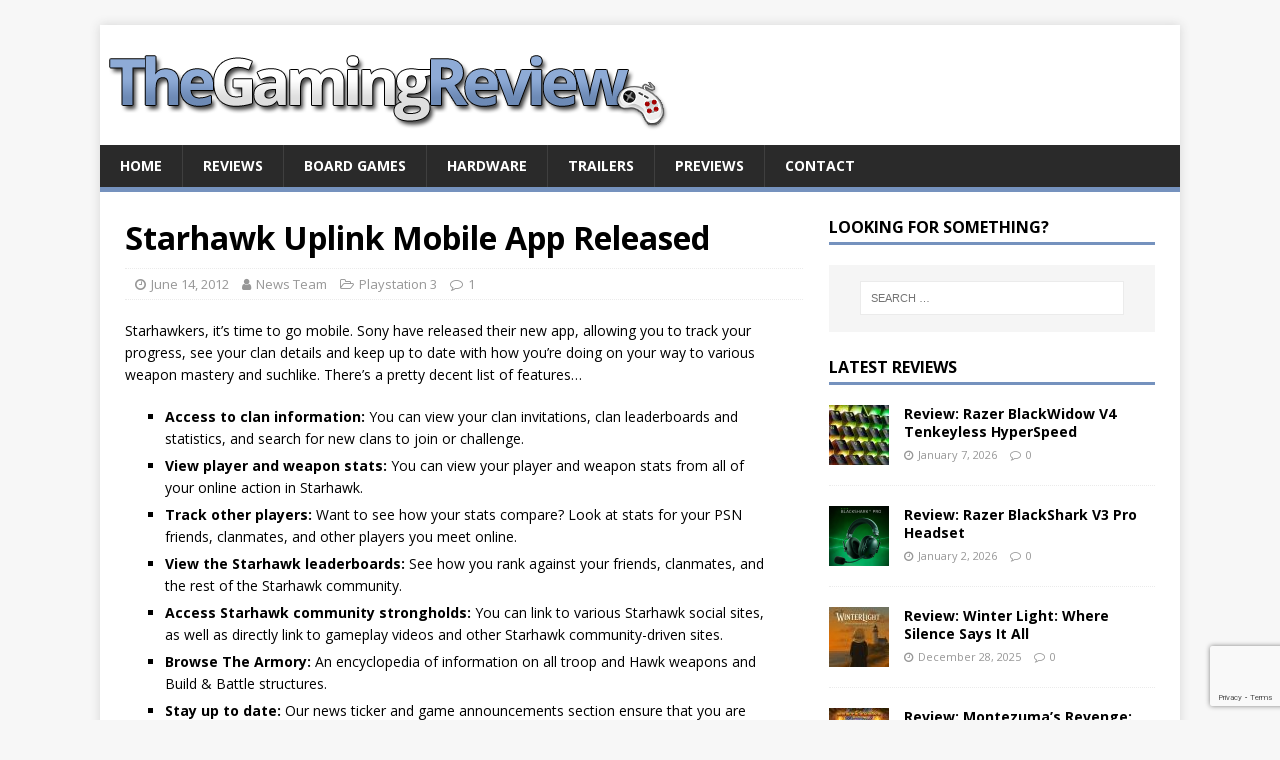

--- FILE ---
content_type: text/html; charset=UTF-8
request_url: https://www.thegamingreview.com/3893/2012/06/14/starhawk-uplink-mobile-app-released/
body_size: 10973
content:
<!DOCTYPE html>
<html class="no-js" lang="en-GB">
<head>
<meta charset="UTF-8">
<meta name="viewport" content="width=device-width, initial-scale=1.0">
<link rel="profile" href="http://gmpg.org/xfn/11" />
<link rel="pingback" href="https://www.thegamingreview.com/xmlrpc.php" />
<title>Starhawk Uplink Mobile App Released &#8211; TheGamingReview.com</title>
<meta name='robots' content='max-image-preview:large' />
<link rel='dns-prefetch' href='//fonts.googleapis.com' />
<link rel="alternate" type="application/rss+xml" title="TheGamingReview.com &raquo; Feed" href="https://www.thegamingreview.com/feed/" />
<link rel="alternate" type="application/rss+xml" title="TheGamingReview.com &raquo; Comments Feed" href="https://www.thegamingreview.com/comments/feed/" />
<link rel="alternate" type="application/rss+xml" title="TheGamingReview.com &raquo; Starhawk Uplink Mobile App Released Comments Feed" href="https://www.thegamingreview.com/3893/2012/06/14/starhawk-uplink-mobile-app-released/feed/" />
<link rel="alternate" title="oEmbed (JSON)" type="application/json+oembed" href="https://www.thegamingreview.com/wp-json/oembed/1.0/embed?url=https%3A%2F%2Fwww.thegamingreview.com%2F3893%2F2012%2F06%2F14%2Fstarhawk-uplink-mobile-app-released%2F" />
<link rel="alternate" title="oEmbed (XML)" type="text/xml+oembed" href="https://www.thegamingreview.com/wp-json/oembed/1.0/embed?url=https%3A%2F%2Fwww.thegamingreview.com%2F3893%2F2012%2F06%2F14%2Fstarhawk-uplink-mobile-app-released%2F&#038;format=xml" />
<style id='wp-img-auto-sizes-contain-inline-css' type='text/css'>
img:is([sizes=auto i],[sizes^="auto," i]){contain-intrinsic-size:3000px 1500px}
/*# sourceURL=wp-img-auto-sizes-contain-inline-css */
</style>
<style id='wp-emoji-styles-inline-css' type='text/css'>

	img.wp-smiley, img.emoji {
		display: inline !important;
		border: none !important;
		box-shadow: none !important;
		height: 1em !important;
		width: 1em !important;
		margin: 0 0.07em !important;
		vertical-align: -0.1em !important;
		background: none !important;
		padding: 0 !important;
	}
/*# sourceURL=wp-emoji-styles-inline-css */
</style>
<style id='wp-block-library-inline-css' type='text/css'>
:root{--wp-block-synced-color:#7a00df;--wp-block-synced-color--rgb:122,0,223;--wp-bound-block-color:var(--wp-block-synced-color);--wp-editor-canvas-background:#ddd;--wp-admin-theme-color:#007cba;--wp-admin-theme-color--rgb:0,124,186;--wp-admin-theme-color-darker-10:#006ba1;--wp-admin-theme-color-darker-10--rgb:0,107,160.5;--wp-admin-theme-color-darker-20:#005a87;--wp-admin-theme-color-darker-20--rgb:0,90,135;--wp-admin-border-width-focus:2px}@media (min-resolution:192dpi){:root{--wp-admin-border-width-focus:1.5px}}.wp-element-button{cursor:pointer}:root .has-very-light-gray-background-color{background-color:#eee}:root .has-very-dark-gray-background-color{background-color:#313131}:root .has-very-light-gray-color{color:#eee}:root .has-very-dark-gray-color{color:#313131}:root .has-vivid-green-cyan-to-vivid-cyan-blue-gradient-background{background:linear-gradient(135deg,#00d084,#0693e3)}:root .has-purple-crush-gradient-background{background:linear-gradient(135deg,#34e2e4,#4721fb 50%,#ab1dfe)}:root .has-hazy-dawn-gradient-background{background:linear-gradient(135deg,#faaca8,#dad0ec)}:root .has-subdued-olive-gradient-background{background:linear-gradient(135deg,#fafae1,#67a671)}:root .has-atomic-cream-gradient-background{background:linear-gradient(135deg,#fdd79a,#004a59)}:root .has-nightshade-gradient-background{background:linear-gradient(135deg,#330968,#31cdcf)}:root .has-midnight-gradient-background{background:linear-gradient(135deg,#020381,#2874fc)}:root{--wp--preset--font-size--normal:16px;--wp--preset--font-size--huge:42px}.has-regular-font-size{font-size:1em}.has-larger-font-size{font-size:2.625em}.has-normal-font-size{font-size:var(--wp--preset--font-size--normal)}.has-huge-font-size{font-size:var(--wp--preset--font-size--huge)}.has-text-align-center{text-align:center}.has-text-align-left{text-align:left}.has-text-align-right{text-align:right}.has-fit-text{white-space:nowrap!important}#end-resizable-editor-section{display:none}.aligncenter{clear:both}.items-justified-left{justify-content:flex-start}.items-justified-center{justify-content:center}.items-justified-right{justify-content:flex-end}.items-justified-space-between{justify-content:space-between}.screen-reader-text{border:0;clip-path:inset(50%);height:1px;margin:-1px;overflow:hidden;padding:0;position:absolute;width:1px;word-wrap:normal!important}.screen-reader-text:focus{background-color:#ddd;clip-path:none;color:#444;display:block;font-size:1em;height:auto;left:5px;line-height:normal;padding:15px 23px 14px;text-decoration:none;top:5px;width:auto;z-index:100000}html :where(.has-border-color){border-style:solid}html :where([style*=border-top-color]){border-top-style:solid}html :where([style*=border-right-color]){border-right-style:solid}html :where([style*=border-bottom-color]){border-bottom-style:solid}html :where([style*=border-left-color]){border-left-style:solid}html :where([style*=border-width]){border-style:solid}html :where([style*=border-top-width]){border-top-style:solid}html :where([style*=border-right-width]){border-right-style:solid}html :where([style*=border-bottom-width]){border-bottom-style:solid}html :where([style*=border-left-width]){border-left-style:solid}html :where(img[class*=wp-image-]){height:auto;max-width:100%}:where(figure){margin:0 0 1em}html :where(.is-position-sticky){--wp-admin--admin-bar--position-offset:var(--wp-admin--admin-bar--height,0px)}@media screen and (max-width:600px){html :where(.is-position-sticky){--wp-admin--admin-bar--position-offset:0px}}

/*# sourceURL=wp-block-library-inline-css */
</style><style id='global-styles-inline-css' type='text/css'>
:root{--wp--preset--aspect-ratio--square: 1;--wp--preset--aspect-ratio--4-3: 4/3;--wp--preset--aspect-ratio--3-4: 3/4;--wp--preset--aspect-ratio--3-2: 3/2;--wp--preset--aspect-ratio--2-3: 2/3;--wp--preset--aspect-ratio--16-9: 16/9;--wp--preset--aspect-ratio--9-16: 9/16;--wp--preset--color--black: #000000;--wp--preset--color--cyan-bluish-gray: #abb8c3;--wp--preset--color--white: #ffffff;--wp--preset--color--pale-pink: #f78da7;--wp--preset--color--vivid-red: #cf2e2e;--wp--preset--color--luminous-vivid-orange: #ff6900;--wp--preset--color--luminous-vivid-amber: #fcb900;--wp--preset--color--light-green-cyan: #7bdcb5;--wp--preset--color--vivid-green-cyan: #00d084;--wp--preset--color--pale-cyan-blue: #8ed1fc;--wp--preset--color--vivid-cyan-blue: #0693e3;--wp--preset--color--vivid-purple: #9b51e0;--wp--preset--gradient--vivid-cyan-blue-to-vivid-purple: linear-gradient(135deg,rgb(6,147,227) 0%,rgb(155,81,224) 100%);--wp--preset--gradient--light-green-cyan-to-vivid-green-cyan: linear-gradient(135deg,rgb(122,220,180) 0%,rgb(0,208,130) 100%);--wp--preset--gradient--luminous-vivid-amber-to-luminous-vivid-orange: linear-gradient(135deg,rgb(252,185,0) 0%,rgb(255,105,0) 100%);--wp--preset--gradient--luminous-vivid-orange-to-vivid-red: linear-gradient(135deg,rgb(255,105,0) 0%,rgb(207,46,46) 100%);--wp--preset--gradient--very-light-gray-to-cyan-bluish-gray: linear-gradient(135deg,rgb(238,238,238) 0%,rgb(169,184,195) 100%);--wp--preset--gradient--cool-to-warm-spectrum: linear-gradient(135deg,rgb(74,234,220) 0%,rgb(151,120,209) 20%,rgb(207,42,186) 40%,rgb(238,44,130) 60%,rgb(251,105,98) 80%,rgb(254,248,76) 100%);--wp--preset--gradient--blush-light-purple: linear-gradient(135deg,rgb(255,206,236) 0%,rgb(152,150,240) 100%);--wp--preset--gradient--blush-bordeaux: linear-gradient(135deg,rgb(254,205,165) 0%,rgb(254,45,45) 50%,rgb(107,0,62) 100%);--wp--preset--gradient--luminous-dusk: linear-gradient(135deg,rgb(255,203,112) 0%,rgb(199,81,192) 50%,rgb(65,88,208) 100%);--wp--preset--gradient--pale-ocean: linear-gradient(135deg,rgb(255,245,203) 0%,rgb(182,227,212) 50%,rgb(51,167,181) 100%);--wp--preset--gradient--electric-grass: linear-gradient(135deg,rgb(202,248,128) 0%,rgb(113,206,126) 100%);--wp--preset--gradient--midnight: linear-gradient(135deg,rgb(2,3,129) 0%,rgb(40,116,252) 100%);--wp--preset--font-size--small: 13px;--wp--preset--font-size--medium: 20px;--wp--preset--font-size--large: 36px;--wp--preset--font-size--x-large: 42px;--wp--preset--spacing--20: 0.44rem;--wp--preset--spacing--30: 0.67rem;--wp--preset--spacing--40: 1rem;--wp--preset--spacing--50: 1.5rem;--wp--preset--spacing--60: 2.25rem;--wp--preset--spacing--70: 3.38rem;--wp--preset--spacing--80: 5.06rem;--wp--preset--shadow--natural: 6px 6px 9px rgba(0, 0, 0, 0.2);--wp--preset--shadow--deep: 12px 12px 50px rgba(0, 0, 0, 0.4);--wp--preset--shadow--sharp: 6px 6px 0px rgba(0, 0, 0, 0.2);--wp--preset--shadow--outlined: 6px 6px 0px -3px rgb(255, 255, 255), 6px 6px rgb(0, 0, 0);--wp--preset--shadow--crisp: 6px 6px 0px rgb(0, 0, 0);}:where(.is-layout-flex){gap: 0.5em;}:where(.is-layout-grid){gap: 0.5em;}body .is-layout-flex{display: flex;}.is-layout-flex{flex-wrap: wrap;align-items: center;}.is-layout-flex > :is(*, div){margin: 0;}body .is-layout-grid{display: grid;}.is-layout-grid > :is(*, div){margin: 0;}:where(.wp-block-columns.is-layout-flex){gap: 2em;}:where(.wp-block-columns.is-layout-grid){gap: 2em;}:where(.wp-block-post-template.is-layout-flex){gap: 1.25em;}:where(.wp-block-post-template.is-layout-grid){gap: 1.25em;}.has-black-color{color: var(--wp--preset--color--black) !important;}.has-cyan-bluish-gray-color{color: var(--wp--preset--color--cyan-bluish-gray) !important;}.has-white-color{color: var(--wp--preset--color--white) !important;}.has-pale-pink-color{color: var(--wp--preset--color--pale-pink) !important;}.has-vivid-red-color{color: var(--wp--preset--color--vivid-red) !important;}.has-luminous-vivid-orange-color{color: var(--wp--preset--color--luminous-vivid-orange) !important;}.has-luminous-vivid-amber-color{color: var(--wp--preset--color--luminous-vivid-amber) !important;}.has-light-green-cyan-color{color: var(--wp--preset--color--light-green-cyan) !important;}.has-vivid-green-cyan-color{color: var(--wp--preset--color--vivid-green-cyan) !important;}.has-pale-cyan-blue-color{color: var(--wp--preset--color--pale-cyan-blue) !important;}.has-vivid-cyan-blue-color{color: var(--wp--preset--color--vivid-cyan-blue) !important;}.has-vivid-purple-color{color: var(--wp--preset--color--vivid-purple) !important;}.has-black-background-color{background-color: var(--wp--preset--color--black) !important;}.has-cyan-bluish-gray-background-color{background-color: var(--wp--preset--color--cyan-bluish-gray) !important;}.has-white-background-color{background-color: var(--wp--preset--color--white) !important;}.has-pale-pink-background-color{background-color: var(--wp--preset--color--pale-pink) !important;}.has-vivid-red-background-color{background-color: var(--wp--preset--color--vivid-red) !important;}.has-luminous-vivid-orange-background-color{background-color: var(--wp--preset--color--luminous-vivid-orange) !important;}.has-luminous-vivid-amber-background-color{background-color: var(--wp--preset--color--luminous-vivid-amber) !important;}.has-light-green-cyan-background-color{background-color: var(--wp--preset--color--light-green-cyan) !important;}.has-vivid-green-cyan-background-color{background-color: var(--wp--preset--color--vivid-green-cyan) !important;}.has-pale-cyan-blue-background-color{background-color: var(--wp--preset--color--pale-cyan-blue) !important;}.has-vivid-cyan-blue-background-color{background-color: var(--wp--preset--color--vivid-cyan-blue) !important;}.has-vivid-purple-background-color{background-color: var(--wp--preset--color--vivid-purple) !important;}.has-black-border-color{border-color: var(--wp--preset--color--black) !important;}.has-cyan-bluish-gray-border-color{border-color: var(--wp--preset--color--cyan-bluish-gray) !important;}.has-white-border-color{border-color: var(--wp--preset--color--white) !important;}.has-pale-pink-border-color{border-color: var(--wp--preset--color--pale-pink) !important;}.has-vivid-red-border-color{border-color: var(--wp--preset--color--vivid-red) !important;}.has-luminous-vivid-orange-border-color{border-color: var(--wp--preset--color--luminous-vivid-orange) !important;}.has-luminous-vivid-amber-border-color{border-color: var(--wp--preset--color--luminous-vivid-amber) !important;}.has-light-green-cyan-border-color{border-color: var(--wp--preset--color--light-green-cyan) !important;}.has-vivid-green-cyan-border-color{border-color: var(--wp--preset--color--vivid-green-cyan) !important;}.has-pale-cyan-blue-border-color{border-color: var(--wp--preset--color--pale-cyan-blue) !important;}.has-vivid-cyan-blue-border-color{border-color: var(--wp--preset--color--vivid-cyan-blue) !important;}.has-vivid-purple-border-color{border-color: var(--wp--preset--color--vivid-purple) !important;}.has-vivid-cyan-blue-to-vivid-purple-gradient-background{background: var(--wp--preset--gradient--vivid-cyan-blue-to-vivid-purple) !important;}.has-light-green-cyan-to-vivid-green-cyan-gradient-background{background: var(--wp--preset--gradient--light-green-cyan-to-vivid-green-cyan) !important;}.has-luminous-vivid-amber-to-luminous-vivid-orange-gradient-background{background: var(--wp--preset--gradient--luminous-vivid-amber-to-luminous-vivid-orange) !important;}.has-luminous-vivid-orange-to-vivid-red-gradient-background{background: var(--wp--preset--gradient--luminous-vivid-orange-to-vivid-red) !important;}.has-very-light-gray-to-cyan-bluish-gray-gradient-background{background: var(--wp--preset--gradient--very-light-gray-to-cyan-bluish-gray) !important;}.has-cool-to-warm-spectrum-gradient-background{background: var(--wp--preset--gradient--cool-to-warm-spectrum) !important;}.has-blush-light-purple-gradient-background{background: var(--wp--preset--gradient--blush-light-purple) !important;}.has-blush-bordeaux-gradient-background{background: var(--wp--preset--gradient--blush-bordeaux) !important;}.has-luminous-dusk-gradient-background{background: var(--wp--preset--gradient--luminous-dusk) !important;}.has-pale-ocean-gradient-background{background: var(--wp--preset--gradient--pale-ocean) !important;}.has-electric-grass-gradient-background{background: var(--wp--preset--gradient--electric-grass) !important;}.has-midnight-gradient-background{background: var(--wp--preset--gradient--midnight) !important;}.has-small-font-size{font-size: var(--wp--preset--font-size--small) !important;}.has-medium-font-size{font-size: var(--wp--preset--font-size--medium) !important;}.has-large-font-size{font-size: var(--wp--preset--font-size--large) !important;}.has-x-large-font-size{font-size: var(--wp--preset--font-size--x-large) !important;}
/*# sourceURL=global-styles-inline-css */
</style>

<style id='classic-theme-styles-inline-css' type='text/css'>
/*! This file is auto-generated */
.wp-block-button__link{color:#fff;background-color:#32373c;border-radius:9999px;box-shadow:none;text-decoration:none;padding:calc(.667em + 2px) calc(1.333em + 2px);font-size:1.125em}.wp-block-file__button{background:#32373c;color:#fff;text-decoration:none}
/*# sourceURL=/wp-includes/css/classic-themes.min.css */
</style>
<link rel='stylesheet' id='contact-form-7-css' href='https://www.thegamingreview.com/wp-content/plugins/contact-form-7/includes/css/styles.css?ver=6.1.4' type='text/css' media='all' />
<link rel='stylesheet' id='mh-google-fonts-css' href='https://fonts.googleapis.com/css?family=Open+Sans:400,400italic,700,600' type='text/css' media='all' />
<link rel='stylesheet' id='mh-magazine-lite-css' href='https://www.thegamingreview.com/wp-content/themes/mh-magazine-lite/style.css?ver=2.9.2' type='text/css' media='all' />
<link rel='stylesheet' id='mh-font-awesome-css' href='https://www.thegamingreview.com/wp-content/themes/mh-magazine-lite/includes/font-awesome.min.css' type='text/css' media='all' />
<script type="text/javascript" src="https://www.thegamingreview.com/wp-includes/js/jquery/jquery.min.js?ver=3.7.1" id="jquery-core-js"></script>
<script type="text/javascript" src="https://www.thegamingreview.com/wp-includes/js/jquery/jquery-migrate.min.js?ver=3.4.1" id="jquery-migrate-js"></script>
<script type="text/javascript" src="https://www.thegamingreview.com/wp-content/themes/mh-magazine-lite/js/scripts.js?ver=2.9.2" id="mh-scripts-js"></script>
<link rel="https://api.w.org/" href="https://www.thegamingreview.com/wp-json/" /><link rel="alternate" title="JSON" type="application/json" href="https://www.thegamingreview.com/wp-json/wp/v2/posts/3893" /><link rel="EditURI" type="application/rsd+xml" title="RSD" href="https://www.thegamingreview.com/xmlrpc.php?rsd" />
<meta name="generator" content="WordPress 6.9" />
<link rel="canonical" href="https://www.thegamingreview.com/3893/2012/06/14/starhawk-uplink-mobile-app-released/" />
<link rel='shortlink' href='https://www.thegamingreview.com/?p=3893' />
<!--[if lt IE 9]>
<script src="https://www.thegamingreview.com/wp-content/themes/mh-magazine-lite/js/css3-mediaqueries.js"></script>
<![endif]-->
		<style type="text/css" id="wp-custom-css">
			/* Changes color of links */
.entry-content a, .entry-content a:hover, a:hover {
	color: #7592BE;
}
/* Changes menu item highlight color */
.mh-main-nav .menu > .current-menu-item, .mh-main-nav li:hover {
	background: #7592BE;
}
/* Changes menu and widget-title border color */
.mh-main-nav, .mh-widget-title {
	border-bottom-color: #7592BE;
}

h3 {
  font-size: 1.4rem;
	letter-spacing:-1px;
}

.mh-loop-thumb img {
  width: 100%;
  max-width: 125px;
}

.entry-thumbnail img {
  width: 100%;
	height:0px;
	display:none;
}

.entry-content {
	max-width: 650px;
	
}		</style>
		</head>
<body id="mh-mobile" class="wp-singular post-template-default single single-post postid-3893 single-format-standard custom-background wp-theme-mh-magazine-lite mh-right-sb" itemscope="itemscope" itemtype="https://schema.org/WebPage">
<div class="mh-container mh-container-outer">
<div class="mh-header-mobile-nav mh-clearfix"></div>
<header class="mh-header" itemscope="itemscope" itemtype="https://schema.org/WPHeader">
	<div class="mh-container mh-container-inner mh-row mh-clearfix">
		<div class="mh-custom-header mh-clearfix">
<a class="mh-header-image-link" href="https://www.thegamingreview.com/" title="TheGamingReview.com" rel="home">
<img class="mh-header-image" src="https://www.thegamingreview.com/wp-content/uploads/2023/01/cropped-tgr_logo.png" height="120" width="600" alt="TheGamingReview.com" />
</a>
</div>
	</div>
	<div class="mh-main-nav-wrap">
		<nav class="mh-navigation mh-main-nav mh-container mh-container-inner mh-clearfix" itemscope="itemscope" itemtype="https://schema.org/SiteNavigationElement">
			<div class="menu-podcast-container"><ul id="menu-podcast" class="menu"><li id="menu-item-26" class="menu-item menu-item-type-custom menu-item-object-custom menu-item-home menu-item-26"><a href="https://www.thegamingreview.com">Home</a></li>
<li id="menu-item-78" class="menu-item menu-item-type-custom menu-item-object-custom menu-item-78"><a href="https://www.thegamingreview.com/category/review-2/">Reviews</a></li>
<li id="menu-item-9073" class="menu-item menu-item-type-taxonomy menu-item-object-category menu-item-9073"><a href="https://www.thegamingreview.com/category/board-games/">Board Games</a></li>
<li id="menu-item-10938" class="menu-item menu-item-type-taxonomy menu-item-object-category menu-item-10938"><a href="https://www.thegamingreview.com/category/hardware/">Hardware</a></li>
<li id="menu-item-1212" class="menu-item menu-item-type-taxonomy menu-item-object-category menu-item-1212"><a href="https://www.thegamingreview.com/category/trailers/">Trailers</a></li>
<li id="menu-item-7122" class="menu-item menu-item-type-taxonomy menu-item-object-category menu-item-7122"><a href="https://www.thegamingreview.com/category/previews/">Previews</a></li>
<li id="menu-item-530" class="menu-item menu-item-type-custom menu-item-object-custom menu-item-530"><a href="http://www.thegamingreview.com/contact-us/">Contact</a></li>
</ul></div>		</nav>
	</div>
</header><div class="mh-wrapper mh-clearfix">
	<div id="main-content" class="mh-content" role="main" itemprop="mainContentOfPage"><article id="post-3893" class="post-3893 post type-post status-publish format-standard has-post-thumbnail hentry category-ps3-news tag-starhawk">
	<header class="entry-header mh-clearfix"><h1 class="entry-title">Starhawk Uplink Mobile App Released</h1><p class="mh-meta entry-meta">
<span class="entry-meta-date updated"><i class="fa fa-clock-o"></i><a href="https://www.thegamingreview.com/date/2012/06/">June 14, 2012</a></span>
<span class="entry-meta-author author vcard"><i class="fa fa-user"></i><a class="fn" href="https://www.thegamingreview.com/author/news-team/">News Team</a></span>
<span class="entry-meta-categories"><i class="fa fa-folder-open-o"></i><a href="https://www.thegamingreview.com/category/ps3-news/" rel="category tag">Playstation 3</a></span>
<span class="entry-meta-comments"><i class="fa fa-comment-o"></i><a class="mh-comment-scroll" href="https://www.thegamingreview.com/3893/2012/06/14/starhawk-uplink-mobile-app-released/#mh-comments">1</a></span>
</p>
	</header>
		<div class="entry-content mh-clearfix">
<figure class="entry-thumbnail">
<img src="https://www.thegamingreview.com/wp-content/uploads/2012/05/Starhawk.jpg" alt="" title="Starhawk" />
</figure>
<p>Starhawkers, it&#8217;s time to go mobile. Sony have released their new app, allowing you to track your progress, see your clan details and keep up to date with how you&#8217;re doing on your way to various weapon mastery and suchlike. There&#8217;s a pretty decent list of features&#8230;</p>
<ul>
<li><strong>Access to clan information:</strong> You can view your clan invitations, clan leaderboards and statistics, and search for new clans to join or challenge.</li>
<li><strong>View player and weapon stats:</strong> You can view your player and weapon stats from all of your online action in Starhawk.</li>
<li><strong>Track other players:</strong> Want to see how your stats compare? Look at stats for your PSN friends, clanmates, and other players you meet online.</li>
<li><strong>View the Starhawk leaderboards:</strong> See how you rank against your friends, clanmates, and the rest of the Starhawk community.</li>
<li><strong>Access Starhawk community strongholds:</strong> You can link to various Starhawk social sites, as well as directly link to gameplay videos and other Starhawk community-driven sites.</li>
<li><strong>Browse The Armory:</strong> An encyclopedia of information on all troop and Hawk weapons and Build &amp; Battle structures.</li>
<li><strong>Stay up to date:</strong> Our news ticker and game announcements section ensure that you are completely up to date on all the latest and greatest Starhawk news.</li>
</ul>
<p>Not bad eh? It&#8217;s available now, so head on to your appropriate app store (it&#8217;s available for Android and iOS) and give it a look!</p>
<p><script type="text/javascript" src="http://player.longtailvideo.com/jwplayer.js"></script></p>
<div id="jw-dEfLrfZV_vE" class="jwplayer"></div>
<p><script type="text/javascript">// <![CDATA[
jwplayer("jw-dEfLrfZV_vE").setup({flashplayer:"http://blog.us.playstation.com/wp-content/themes/twenty11/plugins/jwplayer/player.swf",skin:"http://blog.us.playstation.com/wp-content/themes/twenty11/plugins/jwplayer/glow.zip",width:640,height:387,"controlbar.position":"bottom",dock:"true",stretching:"fill",provider:"youtube",file:"http://www.youtube.com/watch?v=dEfLrfZV_vE",plugins:{"hd-2":{},"viral-2":{"oncomplete":"false","onpause":"false","allowmenu":"false"}},logo:{file:"http://blog.us.playstation.com/wp-content/themes/twenty11/plugins/jwplayer/logo.png",position:"top-left",hide:"false",over:1,out:0.6,link:"http://blog.us.playstation.com",margin:12}});
// ]]&gt;</script></p>
	</div><div class="entry-tags mh-clearfix"><i class="fa fa-tag"></i><ul><li><a href="https://www.thegamingreview.com/tag/starhawk/" rel="tag">Starhawk</a></li></ul></div></article><nav class="mh-post-nav mh-row mh-clearfix" itemscope="itemscope" itemtype="https://schema.org/SiteNavigationElement">
<div class="mh-col-1-2 mh-post-nav-item mh-post-nav-prev">
<a href="https://www.thegamingreview.com/3887/2012/06/13/a-last-minute-look-at-the-awesome-humble-indie-bundle-v/" rel="prev"><img width="60" height="60" src="https://www.thegamingreview.com/wp-content/uploads/2012/06/bastion.jpg" class="attachment-mh-magazine-lite-small size-mh-magazine-lite-small wp-post-image" alt="" decoding="async" srcset="https://www.thegamingreview.com/wp-content/uploads/2012/06/bastion.jpg 150w, https://www.thegamingreview.com/wp-content/uploads/2012/06/bastion-100x100.jpg 100w, https://www.thegamingreview.com/wp-content/uploads/2012/06/bastion-144x144.jpg 144w" sizes="(max-width: 60px) 100vw, 60px" /><span>Previous</span><p>A Last Minute Look at the Awesome Humble Indie Bundle V</p></a></div>
<div class="mh-col-1-2 mh-post-nav-item mh-post-nav-next">
<a href="https://www.thegamingreview.com/3897/2012/06/15/review-the-witcher-2/" rel="next"><img width="60" height="60" src="https://www.thegamingreview.com/wp-content/uploads/2012/06/Witcher2.jpg" class="attachment-mh-magazine-lite-small size-mh-magazine-lite-small wp-post-image" alt="" decoding="async" srcset="https://www.thegamingreview.com/wp-content/uploads/2012/06/Witcher2.jpg 150w, https://www.thegamingreview.com/wp-content/uploads/2012/06/Witcher2-100x100.jpg 100w, https://www.thegamingreview.com/wp-content/uploads/2012/06/Witcher2-144x144.jpg 144w" sizes="(max-width: 60px) 100vw, 60px" /><span>Next</span><p>Review: The Witcher 2</p></a></div>
</nav>
		<div id="mh-comments" class="mh-comments-wrap">
			<h4 class="mh-widget-title">
				<span class="mh-widget-title-inner">
					1 Comment				</span>
			</h4>
			<ol class="commentlist mh-comment-list">
						<li id="comment-17860" class="comment even thread-even depth-1 mh-comment-item">
			<article id="div-comment-17860" class="mh-comment-body">
				<footer class="mh-comment-footer mh-clearfix">
					<figure class="mh-comment-gravatar">
											</figure>
					<div class="mh-meta mh-comment-meta">
						<div class="vcard author mh-comment-meta-author">
							<span class="fn">Ricky</span>
						</div>
						<a class="mh-comment-meta-date" href="https://www.thegamingreview.com/3893/2012/06/14/starhawk-uplink-mobile-app-released/#comment-17860">
							June 15, 2012 at 8:27 am						</a>
					</div>
				</footer>
								<div class="entry-content mh-comment-content">
					<p>Its good to see more developers bringing apps like this out to the mobile platforms. I have to be careful around them as the ability to check my stats all the time make me want to boot the game up and improve them.</p>
				</div>
				<div class="mh-meta mh-comment-meta-links"><a rel="nofollow" class="comment-reply-link" href="https://www.thegamingreview.com/3893/2012/06/14/starhawk-uplink-mobile-app-released/?replytocom=17860#respond" data-commentid="17860" data-postid="3893" data-belowelement="comment-17860" data-respondelement="respond" data-replyto="Reply to Ricky" aria-label="Reply to Ricky">Reply</a>                </div>
			</article></li><!-- #comment-## -->
			</ol>
		</div>	<div id="respond" class="comment-respond">
		<h3 id="reply-title" class="comment-reply-title">Leave a Reply <small><a rel="nofollow" id="cancel-comment-reply-link" href="/3893/2012/06/14/starhawk-uplink-mobile-app-released/#respond" style="display:none;">Cancel reply</a></small></h3><form action="https://www.thegamingreview.com/wp-comments-post.php" method="post" id="commentform" class="comment-form"><p class="comment-notes">Your email address will not be published.</p><p class="comment-form-comment"><label for="comment">Comment</label><br/><textarea id="comment" name="comment" cols="45" rows="5" aria-required="true"></textarea></p><p class="comment-form-author"><label for="author">Name</label><span class="required">*</span><br/><input id="author" name="author" type="text" value="" size="30" aria-required='true' /></p>
<p class="comment-form-email"><label for="email">Email</label><span class="required">*</span><br/><input id="email" name="email" type="text" value="" size="30" aria-required='true' /></p>
<p class="comment-form-url"><label for="url">Website</label><br/><input id="url" name="url" type="text" value="" size="30" /></p>
<p class="comment-form-cookies-consent"><input id="wp-comment-cookies-consent" name="wp-comment-cookies-consent" type="checkbox" value="yes" /><label for="wp-comment-cookies-consent">Save my name, email, and website in this browser for the next time I comment.</label></p>
<p class="form-submit"><input name="submit" type="submit" id="submit" class="submit" value="Post Comment" /> <input type='hidden' name='comment_post_ID' value='3893' id='comment_post_ID' />
<input type='hidden' name='comment_parent' id='comment_parent' value='0' />
</p><p style="display: none;"><input type="hidden" id="akismet_comment_nonce" name="akismet_comment_nonce" value="38c7f3bd6d" /></p><p style="display: none !important;" class="akismet-fields-container" data-prefix="ak_"><label>&#916;<textarea name="ak_hp_textarea" cols="45" rows="8" maxlength="100"></textarea></label><input type="hidden" id="ak_js_1" name="ak_js" value="114"/><script>document.getElementById( "ak_js_1" ).setAttribute( "value", ( new Date() ).getTime() );</script></p></form>	</div><!-- #respond -->
		</div>
	<aside class="mh-widget-col-1 mh-sidebar" itemscope="itemscope" itemtype="https://schema.org/WPSideBar"><div id="search-3" class="mh-widget widget_search"><h4 class="mh-widget-title"><span class="mh-widget-title-inner">Looking for something?</span></h4><form role="search" method="get" class="search-form" action="https://www.thegamingreview.com/">
				<label>
					<span class="screen-reader-text">Search for:</span>
					<input type="search" class="search-field" placeholder="Search &hellip;" value="" name="s" />
				</label>
				<input type="submit" class="search-submit" value="Search" />
			</form></div><div id="mh_custom_posts-3" class="mh-widget mh_custom_posts"><h4 class="mh-widget-title"><span class="mh-widget-title-inner"><a href="https://www.thegamingreview.com/category/review-2/" class="mh-widget-title-link">Latest Reviews</a></span></h4>			<ul class="mh-custom-posts-widget mh-clearfix">					<li class="post-14336 mh-custom-posts-item mh-custom-posts-small mh-clearfix">
						<figure class="mh-custom-posts-thumb">
							<a href="https://www.thegamingreview.com/14336/2026/01/07/hardware-review-razer-blackwidow-v4-tenkeyless-hyperspeed/" title="Review: Razer BlackWidow V4 Tenkeyless HyperSpeed"><img width="60" height="60" src="https://www.thegamingreview.com/wp-content/uploads/2026/01/bwv4-60x60.jpg" class="attachment-mh-magazine-lite-small size-mh-magazine-lite-small wp-post-image" alt="" decoding="async" loading="lazy" srcset="https://www.thegamingreview.com/wp-content/uploads/2026/01/bwv4-60x60.jpg 60w, https://www.thegamingreview.com/wp-content/uploads/2026/01/bwv4-150x150.jpg 150w, https://www.thegamingreview.com/wp-content/uploads/2026/01/bwv4.jpg 447w, https://www.thegamingreview.com/wp-content/uploads/2026/01/bwv4-300x300.jpg 300w" sizes="auto, (max-width: 60px) 100vw, 60px" />							</a>
						</figure>
						<div class="mh-custom-posts-header">
							<p class="mh-custom-posts-small-title">
								<a href="https://www.thegamingreview.com/14336/2026/01/07/hardware-review-razer-blackwidow-v4-tenkeyless-hyperspeed/" title="Review: Razer BlackWidow V4 Tenkeyless HyperSpeed">
									Review: Razer BlackWidow V4 Tenkeyless HyperSpeed								</a>
							</p>
							<div class="mh-meta mh-custom-posts-meta">
								<span class="mh-meta-date updated"><i class="fa fa-clock-o"></i>January 7, 2026</span>
<span class="mh-meta-comments"><i class="fa fa-comment-o"></i><a class="mh-comment-count-link" href="https://www.thegamingreview.com/14336/2026/01/07/hardware-review-razer-blackwidow-v4-tenkeyless-hyperspeed/#mh-comments">0</a></span>
							</div>
						</div>
					</li>					<li class="post-14304 mh-custom-posts-item mh-custom-posts-small mh-clearfix">
						<figure class="mh-custom-posts-thumb">
							<a href="https://www.thegamingreview.com/14304/2026/01/02/review-razer-blackshark-v3-pro-headset/" title="Review: Razer BlackShark V3 Pro Headset"><img width="60" height="60" src="https://www.thegamingreview.com/wp-content/uploads/2026/01/razer-blackshark-v3-pro-og-image-e1767827298847-60x60.png" class="attachment-mh-magazine-lite-small size-mh-magazine-lite-small wp-post-image" alt="" decoding="async" loading="lazy" srcset="https://www.thegamingreview.com/wp-content/uploads/2026/01/razer-blackshark-v3-pro-og-image-e1767827298847-60x60.png 60w, https://www.thegamingreview.com/wp-content/uploads/2026/01/razer-blackshark-v3-pro-og-image-e1767827298847-150x150.png 150w, https://www.thegamingreview.com/wp-content/uploads/2026/01/razer-blackshark-v3-pro-og-image-e1767827298847-300x300.png 300w, https://www.thegamingreview.com/wp-content/uploads/2026/01/razer-blackshark-v3-pro-og-image-e1767827298847.png 578w" sizes="auto, (max-width: 60px) 100vw, 60px" />							</a>
						</figure>
						<div class="mh-custom-posts-header">
							<p class="mh-custom-posts-small-title">
								<a href="https://www.thegamingreview.com/14304/2026/01/02/review-razer-blackshark-v3-pro-headset/" title="Review: Razer BlackShark V3 Pro Headset">
									Review: Razer BlackShark V3 Pro Headset								</a>
							</p>
							<div class="mh-meta mh-custom-posts-meta">
								<span class="mh-meta-date updated"><i class="fa fa-clock-o"></i>January 2, 2026</span>
<span class="mh-meta-comments"><i class="fa fa-comment-o"></i><a class="mh-comment-count-link" href="https://www.thegamingreview.com/14304/2026/01/02/review-razer-blackshark-v3-pro-headset/#mh-comments">0</a></span>
							</div>
						</div>
					</li>					<li class="post-14315 mh-custom-posts-item mh-custom-posts-small mh-clearfix">
						<figure class="mh-custom-posts-thumb">
							<a href="https://www.thegamingreview.com/14315/2025/12/28/review-winter-light-where-silence-says-it-all/" title="Review: Winter Light: Where Silence Says It All"><img width="60" height="60" src="https://www.thegamingreview.com/wp-content/uploads/2025/12/WinterLight-60x60.jpg" class="attachment-mh-magazine-lite-small size-mh-magazine-lite-small wp-post-image" alt="" decoding="async" loading="lazy" srcset="https://www.thegamingreview.com/wp-content/uploads/2025/12/WinterLight-60x60.jpg 60w, https://www.thegamingreview.com/wp-content/uploads/2025/12/WinterLight-640x640.jpg 640w, https://www.thegamingreview.com/wp-content/uploads/2025/12/WinterLight-150x150.jpg 150w, https://www.thegamingreview.com/wp-content/uploads/2025/12/WinterLight-768x768.jpg 768w, https://www.thegamingreview.com/wp-content/uploads/2025/12/WinterLight-300x300.jpg 300w, https://www.thegamingreview.com/wp-content/uploads/2025/12/WinterLight.jpg 1024w" sizes="auto, (max-width: 60px) 100vw, 60px" />							</a>
						</figure>
						<div class="mh-custom-posts-header">
							<p class="mh-custom-posts-small-title">
								<a href="https://www.thegamingreview.com/14315/2025/12/28/review-winter-light-where-silence-says-it-all/" title="Review: Winter Light: Where Silence Says It All">
									Review: Winter Light: Where Silence Says It All								</a>
							</p>
							<div class="mh-meta mh-custom-posts-meta">
								<span class="mh-meta-date updated"><i class="fa fa-clock-o"></i>December 28, 2025</span>
<span class="mh-meta-comments"><i class="fa fa-comment-o"></i><a class="mh-comment-count-link" href="https://www.thegamingreview.com/14315/2025/12/28/review-winter-light-where-silence-says-it-all/#mh-comments">0</a></span>
							</div>
						</div>
					</li>					<li class="post-14313 mh-custom-posts-item mh-custom-posts-small mh-clearfix">
						<figure class="mh-custom-posts-thumb">
							<a href="https://www.thegamingreview.com/14313/2025/12/20/montezumas-revenge-the-40th-anniversary-edition/" title="Review: Montezuma’s Revenge: The 40th Anniversary Edition"><img width="60" height="60" src="https://www.thegamingreview.com/wp-content/uploads/2025/12/Monte-60x60.jpg" class="attachment-mh-magazine-lite-small size-mh-magazine-lite-small wp-post-image" alt="" decoding="async" loading="lazy" srcset="https://www.thegamingreview.com/wp-content/uploads/2025/12/Monte-60x60.jpg 60w, https://www.thegamingreview.com/wp-content/uploads/2025/12/Monte-640x640.jpg 640w, https://www.thegamingreview.com/wp-content/uploads/2025/12/Monte-150x150.jpg 150w, https://www.thegamingreview.com/wp-content/uploads/2025/12/Monte-768x768.jpg 768w, https://www.thegamingreview.com/wp-content/uploads/2025/12/Monte-300x300.jpg 300w, https://www.thegamingreview.com/wp-content/uploads/2025/12/Monte.jpg 1024w" sizes="auto, (max-width: 60px) 100vw, 60px" />							</a>
						</figure>
						<div class="mh-custom-posts-header">
							<p class="mh-custom-posts-small-title">
								<a href="https://www.thegamingreview.com/14313/2025/12/20/montezumas-revenge-the-40th-anniversary-edition/" title="Review: Montezuma’s Revenge: The 40th Anniversary Edition">
									Review: Montezuma’s Revenge: The 40th Anniversary Edition								</a>
							</p>
							<div class="mh-meta mh-custom-posts-meta">
								<span class="mh-meta-date updated"><i class="fa fa-clock-o"></i>December 20, 2025</span>
<span class="mh-meta-comments"><i class="fa fa-comment-o"></i><a class="mh-comment-count-link" href="https://www.thegamingreview.com/14313/2025/12/20/montezumas-revenge-the-40th-anniversary-edition/#mh-comments">0</a></span>
							</div>
						</div>
					</li>					<li class="post-14292 mh-custom-posts-item mh-custom-posts-small mh-clearfix">
						<figure class="mh-custom-posts-thumb">
							<a href="https://www.thegamingreview.com/14292/2025/11/16/review-razer-blackwidow-v4-low-profile-tenkeyless-hyperspeed/" title="Review: Razer BlackWidow V4 Low‑Profile"><img width="60" height="60" src="https://www.thegamingreview.com/wp-content/uploads/2025/11/razer-blackwidow-v4-low-profile-tenkeyless-hyperspeed_control-buttons_desktop-1-60x60.jpg" class="attachment-mh-magazine-lite-small size-mh-magazine-lite-small wp-post-image" alt="" decoding="async" loading="lazy" srcset="https://www.thegamingreview.com/wp-content/uploads/2025/11/razer-blackwidow-v4-low-profile-tenkeyless-hyperspeed_control-buttons_desktop-1-60x60.jpg 60w, https://www.thegamingreview.com/wp-content/uploads/2025/11/razer-blackwidow-v4-low-profile-tenkeyless-hyperspeed_control-buttons_desktop-1-150x150.jpg 150w, https://www.thegamingreview.com/wp-content/uploads/2025/11/razer-blackwidow-v4-low-profile-tenkeyless-hyperspeed_control-buttons_desktop-1-300x300.jpg 300w, https://www.thegamingreview.com/wp-content/uploads/2025/11/razer-blackwidow-v4-low-profile-tenkeyless-hyperspeed_control-buttons_desktop-1.jpg 600w" sizes="auto, (max-width: 60px) 100vw, 60px" />							</a>
						</figure>
						<div class="mh-custom-posts-header">
							<p class="mh-custom-posts-small-title">
								<a href="https://www.thegamingreview.com/14292/2025/11/16/review-razer-blackwidow-v4-low-profile-tenkeyless-hyperspeed/" title="Review: Razer BlackWidow V4 Low‑Profile">
									Review: Razer BlackWidow V4 Low‑Profile								</a>
							</p>
							<div class="mh-meta mh-custom-posts-meta">
								<span class="mh-meta-date updated"><i class="fa fa-clock-o"></i>November 16, 2025</span>
<span class="mh-meta-comments"><i class="fa fa-comment-o"></i><a class="mh-comment-count-link" href="https://www.thegamingreview.com/14292/2025/11/16/review-razer-blackwidow-v4-low-profile-tenkeyless-hyperspeed/#mh-comments">0</a></span>
							</div>
						</div>
					</li>					<li class="post-14275 mh-custom-posts-item mh-custom-posts-small mh-clearfix">
						<figure class="mh-custom-posts-thumb">
							<a href="https://www.thegamingreview.com/14275/2025/11/03/review-razer-deathadder-v4-pro-mouse/" title="Review: Razer DeathAdder V4 Pro Mouse"><img width="60" height="60" src="https://www.thegamingreview.com/wp-content/uploads/2025/11/DeathAdder-V4-Pro-e1762463989886-60x60.jpg" class="attachment-mh-magazine-lite-small size-mh-magazine-lite-small wp-post-image" alt="" decoding="async" loading="lazy" srcset="https://www.thegamingreview.com/wp-content/uploads/2025/11/DeathAdder-V4-Pro-e1762463989886-60x60.jpg 60w, https://www.thegamingreview.com/wp-content/uploads/2025/11/DeathAdder-V4-Pro-e1762463989886-640x640.jpg 640w, https://www.thegamingreview.com/wp-content/uploads/2025/11/DeathAdder-V4-Pro-e1762463989886-150x150.jpg 150w, https://www.thegamingreview.com/wp-content/uploads/2025/11/DeathAdder-V4-Pro-e1762463989886-300x300.jpg 300w, https://www.thegamingreview.com/wp-content/uploads/2025/11/DeathAdder-V4-Pro-e1762463989886.jpg 700w" sizes="auto, (max-width: 60px) 100vw, 60px" />							</a>
						</figure>
						<div class="mh-custom-posts-header">
							<p class="mh-custom-posts-small-title">
								<a href="https://www.thegamingreview.com/14275/2025/11/03/review-razer-deathadder-v4-pro-mouse/" title="Review: Razer DeathAdder V4 Pro Mouse">
									Review: Razer DeathAdder V4 Pro Mouse								</a>
							</p>
							<div class="mh-meta mh-custom-posts-meta">
								<span class="mh-meta-date updated"><i class="fa fa-clock-o"></i>November 3, 2025</span>
<span class="mh-meta-comments"><i class="fa fa-comment-o"></i><a class="mh-comment-count-link" href="https://www.thegamingreview.com/14275/2025/11/03/review-razer-deathadder-v4-pro-mouse/#mh-comments">0</a></span>
							</div>
						</div>
					</li>					<li class="post-14265 mh-custom-posts-item mh-custom-posts-small mh-clearfix">
						<figure class="mh-custom-posts-thumb">
							<a href="https://www.thegamingreview.com/14265/2025/10/17/review-formula-legends/" title="Review: Formula Legends"><img width="60" height="60" src="https://www.thegamingreview.com/wp-content/uploads/2025/10/FormLegends-60x60.jpg" class="attachment-mh-magazine-lite-small size-mh-magazine-lite-small wp-post-image" alt="" decoding="async" loading="lazy" srcset="https://www.thegamingreview.com/wp-content/uploads/2025/10/FormLegends-60x60.jpg 60w, https://www.thegamingreview.com/wp-content/uploads/2025/10/FormLegends-640x640.jpg 640w, https://www.thegamingreview.com/wp-content/uploads/2025/10/FormLegends-150x150.jpg 150w, https://www.thegamingreview.com/wp-content/uploads/2025/10/FormLegends-768x768.jpg 768w, https://www.thegamingreview.com/wp-content/uploads/2025/10/FormLegends-300x300.jpg 300w, https://www.thegamingreview.com/wp-content/uploads/2025/10/FormLegends.jpg 1024w" sizes="auto, (max-width: 60px) 100vw, 60px" />							</a>
						</figure>
						<div class="mh-custom-posts-header">
							<p class="mh-custom-posts-small-title">
								<a href="https://www.thegamingreview.com/14265/2025/10/17/review-formula-legends/" title="Review: Formula Legends">
									Review: Formula Legends								</a>
							</p>
							<div class="mh-meta mh-custom-posts-meta">
								<span class="mh-meta-date updated"><i class="fa fa-clock-o"></i>October 17, 2025</span>
<span class="mh-meta-comments"><i class="fa fa-comment-o"></i><a class="mh-comment-count-link" href="https://www.thegamingreview.com/14265/2025/10/17/review-formula-legends/#mh-comments">0</a></span>
							</div>
						</div>
					</li>					<li class="post-14260 mh-custom-posts-item mh-custom-posts-small mh-clearfix">
						<figure class="mh-custom-posts-thumb">
							<a href="https://www.thegamingreview.com/14260/2025/10/02/review-borderlands-4/" title="Review: Borderlands 4"><img width="60" height="60" src="https://www.thegamingreview.com/wp-content/uploads/2025/10/Border4-60x60.jpg" class="attachment-mh-magazine-lite-small size-mh-magazine-lite-small wp-post-image" alt="" decoding="async" loading="lazy" srcset="https://www.thegamingreview.com/wp-content/uploads/2025/10/Border4-60x60.jpg 60w, https://www.thegamingreview.com/wp-content/uploads/2025/10/Border4-640x640.jpg 640w, https://www.thegamingreview.com/wp-content/uploads/2025/10/Border4-150x150.jpg 150w, https://www.thegamingreview.com/wp-content/uploads/2025/10/Border4-768x768.jpg 768w, https://www.thegamingreview.com/wp-content/uploads/2025/10/Border4-300x300.jpg 300w, https://www.thegamingreview.com/wp-content/uploads/2025/10/Border4.jpg 1024w" sizes="auto, (max-width: 60px) 100vw, 60px" />							</a>
						</figure>
						<div class="mh-custom-posts-header">
							<p class="mh-custom-posts-small-title">
								<a href="https://www.thegamingreview.com/14260/2025/10/02/review-borderlands-4/" title="Review: Borderlands 4">
									Review: Borderlands 4								</a>
							</p>
							<div class="mh-meta mh-custom-posts-meta">
								<span class="mh-meta-date updated"><i class="fa fa-clock-o"></i>October 2, 2025</span>
<span class="mh-meta-comments"><i class="fa fa-comment-o"></i><a class="mh-comment-count-link" href="https://www.thegamingreview.com/14260/2025/10/02/review-borderlands-4/#mh-comments">0</a></span>
							</div>
						</div>
					</li>        	</ul></div></aside></div>
<div class="mh-copyright-wrap">
	<div class="mh-container mh-container-inner mh-clearfix">
      
      
      
      
		<p class="mh-copyright">Copyright &copy; 2026 | WordPress Theme by <a href="https://mhthemes.com/themes/mh-magazine/?utm_source=customer&#038;utm_medium=link&#038;utm_campaign=MH+Magazine+Lite" rel="nofollow">MH Themes</a></p>
	</div>
</div>
</div><!-- .mh-container-outer -->
<script type="speculationrules">
{"prefetch":[{"source":"document","where":{"and":[{"href_matches":"/*"},{"not":{"href_matches":["/wp-*.php","/wp-admin/*","/wp-content/uploads/*","/wp-content/*","/wp-content/plugins/*","/wp-content/themes/mh-magazine-lite/*","/*\\?(.+)"]}},{"not":{"selector_matches":"a[rel~=\"nofollow\"]"}},{"not":{"selector_matches":".no-prefetch, .no-prefetch a"}}]},"eagerness":"conservative"}]}
</script>
<script type="text/javascript" src="https://www.thegamingreview.com/wp-includes/js/dist/hooks.min.js?ver=dd5603f07f9220ed27f1" id="wp-hooks-js"></script>
<script type="text/javascript" src="https://www.thegamingreview.com/wp-includes/js/dist/i18n.min.js?ver=c26c3dc7bed366793375" id="wp-i18n-js"></script>
<script type="text/javascript" id="wp-i18n-js-after">
/* <![CDATA[ */
wp.i18n.setLocaleData( { 'text direction\u0004ltr': [ 'ltr' ] } );
//# sourceURL=wp-i18n-js-after
/* ]]> */
</script>
<script type="text/javascript" src="https://www.thegamingreview.com/wp-content/plugins/contact-form-7/includes/swv/js/index.js?ver=6.1.4" id="swv-js"></script>
<script type="text/javascript" id="contact-form-7-js-before">
/* <![CDATA[ */
var wpcf7 = {
    "api": {
        "root": "https:\/\/www.thegamingreview.com\/wp-json\/",
        "namespace": "contact-form-7\/v1"
    },
    "cached": 1
};
//# sourceURL=contact-form-7-js-before
/* ]]> */
</script>
<script type="text/javascript" src="https://www.thegamingreview.com/wp-content/plugins/contact-form-7/includes/js/index.js?ver=6.1.4" id="contact-form-7-js"></script>
<script type="text/javascript" src="https://www.thegamingreview.com/wp-includes/js/comment-reply.min.js?ver=6.9" id="comment-reply-js" async="async" data-wp-strategy="async" fetchpriority="low"></script>
<script type="text/javascript" src="https://www.google.com/recaptcha/api.js?render=6Lcf2ZkjAAAAAJmRL1Jt1e2RWpKFgnod_ikjW9KO&amp;ver=3.0" id="google-recaptcha-js"></script>
<script type="text/javascript" src="https://www.thegamingreview.com/wp-includes/js/dist/vendor/wp-polyfill.min.js?ver=3.15.0" id="wp-polyfill-js"></script>
<script type="text/javascript" id="wpcf7-recaptcha-js-before">
/* <![CDATA[ */
var wpcf7_recaptcha = {
    "sitekey": "6Lcf2ZkjAAAAAJmRL1Jt1e2RWpKFgnod_ikjW9KO",
    "actions": {
        "homepage": "homepage",
        "contactform": "contactform"
    }
};
//# sourceURL=wpcf7-recaptcha-js-before
/* ]]> */
</script>
<script type="text/javascript" src="https://www.thegamingreview.com/wp-content/plugins/contact-form-7/modules/recaptcha/index.js?ver=6.1.4" id="wpcf7-recaptcha-js"></script>
<script defer type="text/javascript" src="https://www.thegamingreview.com/wp-content/plugins/akismet/_inc/akismet-frontend.js?ver=1763482943" id="akismet-frontend-js"></script>
<script id="wp-emoji-settings" type="application/json">
{"baseUrl":"https://s.w.org/images/core/emoji/17.0.2/72x72/","ext":".png","svgUrl":"https://s.w.org/images/core/emoji/17.0.2/svg/","svgExt":".svg","source":{"concatemoji":"https://www.thegamingreview.com/wp-includes/js/wp-emoji-release.min.js?ver=6.9"}}
</script>
<script type="module">
/* <![CDATA[ */
/*! This file is auto-generated */
const a=JSON.parse(document.getElementById("wp-emoji-settings").textContent),o=(window._wpemojiSettings=a,"wpEmojiSettingsSupports"),s=["flag","emoji"];function i(e){try{var t={supportTests:e,timestamp:(new Date).valueOf()};sessionStorage.setItem(o,JSON.stringify(t))}catch(e){}}function c(e,t,n){e.clearRect(0,0,e.canvas.width,e.canvas.height),e.fillText(t,0,0);t=new Uint32Array(e.getImageData(0,0,e.canvas.width,e.canvas.height).data);e.clearRect(0,0,e.canvas.width,e.canvas.height),e.fillText(n,0,0);const a=new Uint32Array(e.getImageData(0,0,e.canvas.width,e.canvas.height).data);return t.every((e,t)=>e===a[t])}function p(e,t){e.clearRect(0,0,e.canvas.width,e.canvas.height),e.fillText(t,0,0);var n=e.getImageData(16,16,1,1);for(let e=0;e<n.data.length;e++)if(0!==n.data[e])return!1;return!0}function u(e,t,n,a){switch(t){case"flag":return n(e,"\ud83c\udff3\ufe0f\u200d\u26a7\ufe0f","\ud83c\udff3\ufe0f\u200b\u26a7\ufe0f")?!1:!n(e,"\ud83c\udde8\ud83c\uddf6","\ud83c\udde8\u200b\ud83c\uddf6")&&!n(e,"\ud83c\udff4\udb40\udc67\udb40\udc62\udb40\udc65\udb40\udc6e\udb40\udc67\udb40\udc7f","\ud83c\udff4\u200b\udb40\udc67\u200b\udb40\udc62\u200b\udb40\udc65\u200b\udb40\udc6e\u200b\udb40\udc67\u200b\udb40\udc7f");case"emoji":return!a(e,"\ud83e\u1fac8")}return!1}function f(e,t,n,a){let r;const o=(r="undefined"!=typeof WorkerGlobalScope&&self instanceof WorkerGlobalScope?new OffscreenCanvas(300,150):document.createElement("canvas")).getContext("2d",{willReadFrequently:!0}),s=(o.textBaseline="top",o.font="600 32px Arial",{});return e.forEach(e=>{s[e]=t(o,e,n,a)}),s}function r(e){var t=document.createElement("script");t.src=e,t.defer=!0,document.head.appendChild(t)}a.supports={everything:!0,everythingExceptFlag:!0},new Promise(t=>{let n=function(){try{var e=JSON.parse(sessionStorage.getItem(o));if("object"==typeof e&&"number"==typeof e.timestamp&&(new Date).valueOf()<e.timestamp+604800&&"object"==typeof e.supportTests)return e.supportTests}catch(e){}return null}();if(!n){if("undefined"!=typeof Worker&&"undefined"!=typeof OffscreenCanvas&&"undefined"!=typeof URL&&URL.createObjectURL&&"undefined"!=typeof Blob)try{var e="postMessage("+f.toString()+"("+[JSON.stringify(s),u.toString(),c.toString(),p.toString()].join(",")+"));",a=new Blob([e],{type:"text/javascript"});const r=new Worker(URL.createObjectURL(a),{name:"wpTestEmojiSupports"});return void(r.onmessage=e=>{i(n=e.data),r.terminate(),t(n)})}catch(e){}i(n=f(s,u,c,p))}t(n)}).then(e=>{for(const n in e)a.supports[n]=e[n],a.supports.everything=a.supports.everything&&a.supports[n],"flag"!==n&&(a.supports.everythingExceptFlag=a.supports.everythingExceptFlag&&a.supports[n]);var t;a.supports.everythingExceptFlag=a.supports.everythingExceptFlag&&!a.supports.flag,a.supports.everything||((t=a.source||{}).concatemoji?r(t.concatemoji):t.wpemoji&&t.twemoji&&(r(t.twemoji),r(t.wpemoji)))});
//# sourceURL=https://www.thegamingreview.com/wp-includes/js/wp-emoji-loader.min.js
/* ]]> */
</script>
</body>
</html>
<!-- Cached by WP-Optimize (gzip) - https://teamupdraft.com/wp-optimize/ - Last modified: January 14, 2026 6:02 am (Europe/London UTC:0) -->


--- FILE ---
content_type: text/html; charset=utf-8
request_url: https://www.google.com/recaptcha/api2/anchor?ar=1&k=6Lcf2ZkjAAAAAJmRL1Jt1e2RWpKFgnod_ikjW9KO&co=aHR0cHM6Ly93d3cudGhlZ2FtaW5ncmV2aWV3LmNvbTo0NDM.&hl=en&v=N67nZn4AqZkNcbeMu4prBgzg&size=invisible&anchor-ms=20000&execute-ms=30000&cb=fe1tssc2l9v5
body_size: 48671
content:
<!DOCTYPE HTML><html dir="ltr" lang="en"><head><meta http-equiv="Content-Type" content="text/html; charset=UTF-8">
<meta http-equiv="X-UA-Compatible" content="IE=edge">
<title>reCAPTCHA</title>
<style type="text/css">
/* cyrillic-ext */
@font-face {
  font-family: 'Roboto';
  font-style: normal;
  font-weight: 400;
  font-stretch: 100%;
  src: url(//fonts.gstatic.com/s/roboto/v48/KFO7CnqEu92Fr1ME7kSn66aGLdTylUAMa3GUBHMdazTgWw.woff2) format('woff2');
  unicode-range: U+0460-052F, U+1C80-1C8A, U+20B4, U+2DE0-2DFF, U+A640-A69F, U+FE2E-FE2F;
}
/* cyrillic */
@font-face {
  font-family: 'Roboto';
  font-style: normal;
  font-weight: 400;
  font-stretch: 100%;
  src: url(//fonts.gstatic.com/s/roboto/v48/KFO7CnqEu92Fr1ME7kSn66aGLdTylUAMa3iUBHMdazTgWw.woff2) format('woff2');
  unicode-range: U+0301, U+0400-045F, U+0490-0491, U+04B0-04B1, U+2116;
}
/* greek-ext */
@font-face {
  font-family: 'Roboto';
  font-style: normal;
  font-weight: 400;
  font-stretch: 100%;
  src: url(//fonts.gstatic.com/s/roboto/v48/KFO7CnqEu92Fr1ME7kSn66aGLdTylUAMa3CUBHMdazTgWw.woff2) format('woff2');
  unicode-range: U+1F00-1FFF;
}
/* greek */
@font-face {
  font-family: 'Roboto';
  font-style: normal;
  font-weight: 400;
  font-stretch: 100%;
  src: url(//fonts.gstatic.com/s/roboto/v48/KFO7CnqEu92Fr1ME7kSn66aGLdTylUAMa3-UBHMdazTgWw.woff2) format('woff2');
  unicode-range: U+0370-0377, U+037A-037F, U+0384-038A, U+038C, U+038E-03A1, U+03A3-03FF;
}
/* math */
@font-face {
  font-family: 'Roboto';
  font-style: normal;
  font-weight: 400;
  font-stretch: 100%;
  src: url(//fonts.gstatic.com/s/roboto/v48/KFO7CnqEu92Fr1ME7kSn66aGLdTylUAMawCUBHMdazTgWw.woff2) format('woff2');
  unicode-range: U+0302-0303, U+0305, U+0307-0308, U+0310, U+0312, U+0315, U+031A, U+0326-0327, U+032C, U+032F-0330, U+0332-0333, U+0338, U+033A, U+0346, U+034D, U+0391-03A1, U+03A3-03A9, U+03B1-03C9, U+03D1, U+03D5-03D6, U+03F0-03F1, U+03F4-03F5, U+2016-2017, U+2034-2038, U+203C, U+2040, U+2043, U+2047, U+2050, U+2057, U+205F, U+2070-2071, U+2074-208E, U+2090-209C, U+20D0-20DC, U+20E1, U+20E5-20EF, U+2100-2112, U+2114-2115, U+2117-2121, U+2123-214F, U+2190, U+2192, U+2194-21AE, U+21B0-21E5, U+21F1-21F2, U+21F4-2211, U+2213-2214, U+2216-22FF, U+2308-230B, U+2310, U+2319, U+231C-2321, U+2336-237A, U+237C, U+2395, U+239B-23B7, U+23D0, U+23DC-23E1, U+2474-2475, U+25AF, U+25B3, U+25B7, U+25BD, U+25C1, U+25CA, U+25CC, U+25FB, U+266D-266F, U+27C0-27FF, U+2900-2AFF, U+2B0E-2B11, U+2B30-2B4C, U+2BFE, U+3030, U+FF5B, U+FF5D, U+1D400-1D7FF, U+1EE00-1EEFF;
}
/* symbols */
@font-face {
  font-family: 'Roboto';
  font-style: normal;
  font-weight: 400;
  font-stretch: 100%;
  src: url(//fonts.gstatic.com/s/roboto/v48/KFO7CnqEu92Fr1ME7kSn66aGLdTylUAMaxKUBHMdazTgWw.woff2) format('woff2');
  unicode-range: U+0001-000C, U+000E-001F, U+007F-009F, U+20DD-20E0, U+20E2-20E4, U+2150-218F, U+2190, U+2192, U+2194-2199, U+21AF, U+21E6-21F0, U+21F3, U+2218-2219, U+2299, U+22C4-22C6, U+2300-243F, U+2440-244A, U+2460-24FF, U+25A0-27BF, U+2800-28FF, U+2921-2922, U+2981, U+29BF, U+29EB, U+2B00-2BFF, U+4DC0-4DFF, U+FFF9-FFFB, U+10140-1018E, U+10190-1019C, U+101A0, U+101D0-101FD, U+102E0-102FB, U+10E60-10E7E, U+1D2C0-1D2D3, U+1D2E0-1D37F, U+1F000-1F0FF, U+1F100-1F1AD, U+1F1E6-1F1FF, U+1F30D-1F30F, U+1F315, U+1F31C, U+1F31E, U+1F320-1F32C, U+1F336, U+1F378, U+1F37D, U+1F382, U+1F393-1F39F, U+1F3A7-1F3A8, U+1F3AC-1F3AF, U+1F3C2, U+1F3C4-1F3C6, U+1F3CA-1F3CE, U+1F3D4-1F3E0, U+1F3ED, U+1F3F1-1F3F3, U+1F3F5-1F3F7, U+1F408, U+1F415, U+1F41F, U+1F426, U+1F43F, U+1F441-1F442, U+1F444, U+1F446-1F449, U+1F44C-1F44E, U+1F453, U+1F46A, U+1F47D, U+1F4A3, U+1F4B0, U+1F4B3, U+1F4B9, U+1F4BB, U+1F4BF, U+1F4C8-1F4CB, U+1F4D6, U+1F4DA, U+1F4DF, U+1F4E3-1F4E6, U+1F4EA-1F4ED, U+1F4F7, U+1F4F9-1F4FB, U+1F4FD-1F4FE, U+1F503, U+1F507-1F50B, U+1F50D, U+1F512-1F513, U+1F53E-1F54A, U+1F54F-1F5FA, U+1F610, U+1F650-1F67F, U+1F687, U+1F68D, U+1F691, U+1F694, U+1F698, U+1F6AD, U+1F6B2, U+1F6B9-1F6BA, U+1F6BC, U+1F6C6-1F6CF, U+1F6D3-1F6D7, U+1F6E0-1F6EA, U+1F6F0-1F6F3, U+1F6F7-1F6FC, U+1F700-1F7FF, U+1F800-1F80B, U+1F810-1F847, U+1F850-1F859, U+1F860-1F887, U+1F890-1F8AD, U+1F8B0-1F8BB, U+1F8C0-1F8C1, U+1F900-1F90B, U+1F93B, U+1F946, U+1F984, U+1F996, U+1F9E9, U+1FA00-1FA6F, U+1FA70-1FA7C, U+1FA80-1FA89, U+1FA8F-1FAC6, U+1FACE-1FADC, U+1FADF-1FAE9, U+1FAF0-1FAF8, U+1FB00-1FBFF;
}
/* vietnamese */
@font-face {
  font-family: 'Roboto';
  font-style: normal;
  font-weight: 400;
  font-stretch: 100%;
  src: url(//fonts.gstatic.com/s/roboto/v48/KFO7CnqEu92Fr1ME7kSn66aGLdTylUAMa3OUBHMdazTgWw.woff2) format('woff2');
  unicode-range: U+0102-0103, U+0110-0111, U+0128-0129, U+0168-0169, U+01A0-01A1, U+01AF-01B0, U+0300-0301, U+0303-0304, U+0308-0309, U+0323, U+0329, U+1EA0-1EF9, U+20AB;
}
/* latin-ext */
@font-face {
  font-family: 'Roboto';
  font-style: normal;
  font-weight: 400;
  font-stretch: 100%;
  src: url(//fonts.gstatic.com/s/roboto/v48/KFO7CnqEu92Fr1ME7kSn66aGLdTylUAMa3KUBHMdazTgWw.woff2) format('woff2');
  unicode-range: U+0100-02BA, U+02BD-02C5, U+02C7-02CC, U+02CE-02D7, U+02DD-02FF, U+0304, U+0308, U+0329, U+1D00-1DBF, U+1E00-1E9F, U+1EF2-1EFF, U+2020, U+20A0-20AB, U+20AD-20C0, U+2113, U+2C60-2C7F, U+A720-A7FF;
}
/* latin */
@font-face {
  font-family: 'Roboto';
  font-style: normal;
  font-weight: 400;
  font-stretch: 100%;
  src: url(//fonts.gstatic.com/s/roboto/v48/KFO7CnqEu92Fr1ME7kSn66aGLdTylUAMa3yUBHMdazQ.woff2) format('woff2');
  unicode-range: U+0000-00FF, U+0131, U+0152-0153, U+02BB-02BC, U+02C6, U+02DA, U+02DC, U+0304, U+0308, U+0329, U+2000-206F, U+20AC, U+2122, U+2191, U+2193, U+2212, U+2215, U+FEFF, U+FFFD;
}
/* cyrillic-ext */
@font-face {
  font-family: 'Roboto';
  font-style: normal;
  font-weight: 500;
  font-stretch: 100%;
  src: url(//fonts.gstatic.com/s/roboto/v48/KFO7CnqEu92Fr1ME7kSn66aGLdTylUAMa3GUBHMdazTgWw.woff2) format('woff2');
  unicode-range: U+0460-052F, U+1C80-1C8A, U+20B4, U+2DE0-2DFF, U+A640-A69F, U+FE2E-FE2F;
}
/* cyrillic */
@font-face {
  font-family: 'Roboto';
  font-style: normal;
  font-weight: 500;
  font-stretch: 100%;
  src: url(//fonts.gstatic.com/s/roboto/v48/KFO7CnqEu92Fr1ME7kSn66aGLdTylUAMa3iUBHMdazTgWw.woff2) format('woff2');
  unicode-range: U+0301, U+0400-045F, U+0490-0491, U+04B0-04B1, U+2116;
}
/* greek-ext */
@font-face {
  font-family: 'Roboto';
  font-style: normal;
  font-weight: 500;
  font-stretch: 100%;
  src: url(//fonts.gstatic.com/s/roboto/v48/KFO7CnqEu92Fr1ME7kSn66aGLdTylUAMa3CUBHMdazTgWw.woff2) format('woff2');
  unicode-range: U+1F00-1FFF;
}
/* greek */
@font-face {
  font-family: 'Roboto';
  font-style: normal;
  font-weight: 500;
  font-stretch: 100%;
  src: url(//fonts.gstatic.com/s/roboto/v48/KFO7CnqEu92Fr1ME7kSn66aGLdTylUAMa3-UBHMdazTgWw.woff2) format('woff2');
  unicode-range: U+0370-0377, U+037A-037F, U+0384-038A, U+038C, U+038E-03A1, U+03A3-03FF;
}
/* math */
@font-face {
  font-family: 'Roboto';
  font-style: normal;
  font-weight: 500;
  font-stretch: 100%;
  src: url(//fonts.gstatic.com/s/roboto/v48/KFO7CnqEu92Fr1ME7kSn66aGLdTylUAMawCUBHMdazTgWw.woff2) format('woff2');
  unicode-range: U+0302-0303, U+0305, U+0307-0308, U+0310, U+0312, U+0315, U+031A, U+0326-0327, U+032C, U+032F-0330, U+0332-0333, U+0338, U+033A, U+0346, U+034D, U+0391-03A1, U+03A3-03A9, U+03B1-03C9, U+03D1, U+03D5-03D6, U+03F0-03F1, U+03F4-03F5, U+2016-2017, U+2034-2038, U+203C, U+2040, U+2043, U+2047, U+2050, U+2057, U+205F, U+2070-2071, U+2074-208E, U+2090-209C, U+20D0-20DC, U+20E1, U+20E5-20EF, U+2100-2112, U+2114-2115, U+2117-2121, U+2123-214F, U+2190, U+2192, U+2194-21AE, U+21B0-21E5, U+21F1-21F2, U+21F4-2211, U+2213-2214, U+2216-22FF, U+2308-230B, U+2310, U+2319, U+231C-2321, U+2336-237A, U+237C, U+2395, U+239B-23B7, U+23D0, U+23DC-23E1, U+2474-2475, U+25AF, U+25B3, U+25B7, U+25BD, U+25C1, U+25CA, U+25CC, U+25FB, U+266D-266F, U+27C0-27FF, U+2900-2AFF, U+2B0E-2B11, U+2B30-2B4C, U+2BFE, U+3030, U+FF5B, U+FF5D, U+1D400-1D7FF, U+1EE00-1EEFF;
}
/* symbols */
@font-face {
  font-family: 'Roboto';
  font-style: normal;
  font-weight: 500;
  font-stretch: 100%;
  src: url(//fonts.gstatic.com/s/roboto/v48/KFO7CnqEu92Fr1ME7kSn66aGLdTylUAMaxKUBHMdazTgWw.woff2) format('woff2');
  unicode-range: U+0001-000C, U+000E-001F, U+007F-009F, U+20DD-20E0, U+20E2-20E4, U+2150-218F, U+2190, U+2192, U+2194-2199, U+21AF, U+21E6-21F0, U+21F3, U+2218-2219, U+2299, U+22C4-22C6, U+2300-243F, U+2440-244A, U+2460-24FF, U+25A0-27BF, U+2800-28FF, U+2921-2922, U+2981, U+29BF, U+29EB, U+2B00-2BFF, U+4DC0-4DFF, U+FFF9-FFFB, U+10140-1018E, U+10190-1019C, U+101A0, U+101D0-101FD, U+102E0-102FB, U+10E60-10E7E, U+1D2C0-1D2D3, U+1D2E0-1D37F, U+1F000-1F0FF, U+1F100-1F1AD, U+1F1E6-1F1FF, U+1F30D-1F30F, U+1F315, U+1F31C, U+1F31E, U+1F320-1F32C, U+1F336, U+1F378, U+1F37D, U+1F382, U+1F393-1F39F, U+1F3A7-1F3A8, U+1F3AC-1F3AF, U+1F3C2, U+1F3C4-1F3C6, U+1F3CA-1F3CE, U+1F3D4-1F3E0, U+1F3ED, U+1F3F1-1F3F3, U+1F3F5-1F3F7, U+1F408, U+1F415, U+1F41F, U+1F426, U+1F43F, U+1F441-1F442, U+1F444, U+1F446-1F449, U+1F44C-1F44E, U+1F453, U+1F46A, U+1F47D, U+1F4A3, U+1F4B0, U+1F4B3, U+1F4B9, U+1F4BB, U+1F4BF, U+1F4C8-1F4CB, U+1F4D6, U+1F4DA, U+1F4DF, U+1F4E3-1F4E6, U+1F4EA-1F4ED, U+1F4F7, U+1F4F9-1F4FB, U+1F4FD-1F4FE, U+1F503, U+1F507-1F50B, U+1F50D, U+1F512-1F513, U+1F53E-1F54A, U+1F54F-1F5FA, U+1F610, U+1F650-1F67F, U+1F687, U+1F68D, U+1F691, U+1F694, U+1F698, U+1F6AD, U+1F6B2, U+1F6B9-1F6BA, U+1F6BC, U+1F6C6-1F6CF, U+1F6D3-1F6D7, U+1F6E0-1F6EA, U+1F6F0-1F6F3, U+1F6F7-1F6FC, U+1F700-1F7FF, U+1F800-1F80B, U+1F810-1F847, U+1F850-1F859, U+1F860-1F887, U+1F890-1F8AD, U+1F8B0-1F8BB, U+1F8C0-1F8C1, U+1F900-1F90B, U+1F93B, U+1F946, U+1F984, U+1F996, U+1F9E9, U+1FA00-1FA6F, U+1FA70-1FA7C, U+1FA80-1FA89, U+1FA8F-1FAC6, U+1FACE-1FADC, U+1FADF-1FAE9, U+1FAF0-1FAF8, U+1FB00-1FBFF;
}
/* vietnamese */
@font-face {
  font-family: 'Roboto';
  font-style: normal;
  font-weight: 500;
  font-stretch: 100%;
  src: url(//fonts.gstatic.com/s/roboto/v48/KFO7CnqEu92Fr1ME7kSn66aGLdTylUAMa3OUBHMdazTgWw.woff2) format('woff2');
  unicode-range: U+0102-0103, U+0110-0111, U+0128-0129, U+0168-0169, U+01A0-01A1, U+01AF-01B0, U+0300-0301, U+0303-0304, U+0308-0309, U+0323, U+0329, U+1EA0-1EF9, U+20AB;
}
/* latin-ext */
@font-face {
  font-family: 'Roboto';
  font-style: normal;
  font-weight: 500;
  font-stretch: 100%;
  src: url(//fonts.gstatic.com/s/roboto/v48/KFO7CnqEu92Fr1ME7kSn66aGLdTylUAMa3KUBHMdazTgWw.woff2) format('woff2');
  unicode-range: U+0100-02BA, U+02BD-02C5, U+02C7-02CC, U+02CE-02D7, U+02DD-02FF, U+0304, U+0308, U+0329, U+1D00-1DBF, U+1E00-1E9F, U+1EF2-1EFF, U+2020, U+20A0-20AB, U+20AD-20C0, U+2113, U+2C60-2C7F, U+A720-A7FF;
}
/* latin */
@font-face {
  font-family: 'Roboto';
  font-style: normal;
  font-weight: 500;
  font-stretch: 100%;
  src: url(//fonts.gstatic.com/s/roboto/v48/KFO7CnqEu92Fr1ME7kSn66aGLdTylUAMa3yUBHMdazQ.woff2) format('woff2');
  unicode-range: U+0000-00FF, U+0131, U+0152-0153, U+02BB-02BC, U+02C6, U+02DA, U+02DC, U+0304, U+0308, U+0329, U+2000-206F, U+20AC, U+2122, U+2191, U+2193, U+2212, U+2215, U+FEFF, U+FFFD;
}
/* cyrillic-ext */
@font-face {
  font-family: 'Roboto';
  font-style: normal;
  font-weight: 900;
  font-stretch: 100%;
  src: url(//fonts.gstatic.com/s/roboto/v48/KFO7CnqEu92Fr1ME7kSn66aGLdTylUAMa3GUBHMdazTgWw.woff2) format('woff2');
  unicode-range: U+0460-052F, U+1C80-1C8A, U+20B4, U+2DE0-2DFF, U+A640-A69F, U+FE2E-FE2F;
}
/* cyrillic */
@font-face {
  font-family: 'Roboto';
  font-style: normal;
  font-weight: 900;
  font-stretch: 100%;
  src: url(//fonts.gstatic.com/s/roboto/v48/KFO7CnqEu92Fr1ME7kSn66aGLdTylUAMa3iUBHMdazTgWw.woff2) format('woff2');
  unicode-range: U+0301, U+0400-045F, U+0490-0491, U+04B0-04B1, U+2116;
}
/* greek-ext */
@font-face {
  font-family: 'Roboto';
  font-style: normal;
  font-weight: 900;
  font-stretch: 100%;
  src: url(//fonts.gstatic.com/s/roboto/v48/KFO7CnqEu92Fr1ME7kSn66aGLdTylUAMa3CUBHMdazTgWw.woff2) format('woff2');
  unicode-range: U+1F00-1FFF;
}
/* greek */
@font-face {
  font-family: 'Roboto';
  font-style: normal;
  font-weight: 900;
  font-stretch: 100%;
  src: url(//fonts.gstatic.com/s/roboto/v48/KFO7CnqEu92Fr1ME7kSn66aGLdTylUAMa3-UBHMdazTgWw.woff2) format('woff2');
  unicode-range: U+0370-0377, U+037A-037F, U+0384-038A, U+038C, U+038E-03A1, U+03A3-03FF;
}
/* math */
@font-face {
  font-family: 'Roboto';
  font-style: normal;
  font-weight: 900;
  font-stretch: 100%;
  src: url(//fonts.gstatic.com/s/roboto/v48/KFO7CnqEu92Fr1ME7kSn66aGLdTylUAMawCUBHMdazTgWw.woff2) format('woff2');
  unicode-range: U+0302-0303, U+0305, U+0307-0308, U+0310, U+0312, U+0315, U+031A, U+0326-0327, U+032C, U+032F-0330, U+0332-0333, U+0338, U+033A, U+0346, U+034D, U+0391-03A1, U+03A3-03A9, U+03B1-03C9, U+03D1, U+03D5-03D6, U+03F0-03F1, U+03F4-03F5, U+2016-2017, U+2034-2038, U+203C, U+2040, U+2043, U+2047, U+2050, U+2057, U+205F, U+2070-2071, U+2074-208E, U+2090-209C, U+20D0-20DC, U+20E1, U+20E5-20EF, U+2100-2112, U+2114-2115, U+2117-2121, U+2123-214F, U+2190, U+2192, U+2194-21AE, U+21B0-21E5, U+21F1-21F2, U+21F4-2211, U+2213-2214, U+2216-22FF, U+2308-230B, U+2310, U+2319, U+231C-2321, U+2336-237A, U+237C, U+2395, U+239B-23B7, U+23D0, U+23DC-23E1, U+2474-2475, U+25AF, U+25B3, U+25B7, U+25BD, U+25C1, U+25CA, U+25CC, U+25FB, U+266D-266F, U+27C0-27FF, U+2900-2AFF, U+2B0E-2B11, U+2B30-2B4C, U+2BFE, U+3030, U+FF5B, U+FF5D, U+1D400-1D7FF, U+1EE00-1EEFF;
}
/* symbols */
@font-face {
  font-family: 'Roboto';
  font-style: normal;
  font-weight: 900;
  font-stretch: 100%;
  src: url(//fonts.gstatic.com/s/roboto/v48/KFO7CnqEu92Fr1ME7kSn66aGLdTylUAMaxKUBHMdazTgWw.woff2) format('woff2');
  unicode-range: U+0001-000C, U+000E-001F, U+007F-009F, U+20DD-20E0, U+20E2-20E4, U+2150-218F, U+2190, U+2192, U+2194-2199, U+21AF, U+21E6-21F0, U+21F3, U+2218-2219, U+2299, U+22C4-22C6, U+2300-243F, U+2440-244A, U+2460-24FF, U+25A0-27BF, U+2800-28FF, U+2921-2922, U+2981, U+29BF, U+29EB, U+2B00-2BFF, U+4DC0-4DFF, U+FFF9-FFFB, U+10140-1018E, U+10190-1019C, U+101A0, U+101D0-101FD, U+102E0-102FB, U+10E60-10E7E, U+1D2C0-1D2D3, U+1D2E0-1D37F, U+1F000-1F0FF, U+1F100-1F1AD, U+1F1E6-1F1FF, U+1F30D-1F30F, U+1F315, U+1F31C, U+1F31E, U+1F320-1F32C, U+1F336, U+1F378, U+1F37D, U+1F382, U+1F393-1F39F, U+1F3A7-1F3A8, U+1F3AC-1F3AF, U+1F3C2, U+1F3C4-1F3C6, U+1F3CA-1F3CE, U+1F3D4-1F3E0, U+1F3ED, U+1F3F1-1F3F3, U+1F3F5-1F3F7, U+1F408, U+1F415, U+1F41F, U+1F426, U+1F43F, U+1F441-1F442, U+1F444, U+1F446-1F449, U+1F44C-1F44E, U+1F453, U+1F46A, U+1F47D, U+1F4A3, U+1F4B0, U+1F4B3, U+1F4B9, U+1F4BB, U+1F4BF, U+1F4C8-1F4CB, U+1F4D6, U+1F4DA, U+1F4DF, U+1F4E3-1F4E6, U+1F4EA-1F4ED, U+1F4F7, U+1F4F9-1F4FB, U+1F4FD-1F4FE, U+1F503, U+1F507-1F50B, U+1F50D, U+1F512-1F513, U+1F53E-1F54A, U+1F54F-1F5FA, U+1F610, U+1F650-1F67F, U+1F687, U+1F68D, U+1F691, U+1F694, U+1F698, U+1F6AD, U+1F6B2, U+1F6B9-1F6BA, U+1F6BC, U+1F6C6-1F6CF, U+1F6D3-1F6D7, U+1F6E0-1F6EA, U+1F6F0-1F6F3, U+1F6F7-1F6FC, U+1F700-1F7FF, U+1F800-1F80B, U+1F810-1F847, U+1F850-1F859, U+1F860-1F887, U+1F890-1F8AD, U+1F8B0-1F8BB, U+1F8C0-1F8C1, U+1F900-1F90B, U+1F93B, U+1F946, U+1F984, U+1F996, U+1F9E9, U+1FA00-1FA6F, U+1FA70-1FA7C, U+1FA80-1FA89, U+1FA8F-1FAC6, U+1FACE-1FADC, U+1FADF-1FAE9, U+1FAF0-1FAF8, U+1FB00-1FBFF;
}
/* vietnamese */
@font-face {
  font-family: 'Roboto';
  font-style: normal;
  font-weight: 900;
  font-stretch: 100%;
  src: url(//fonts.gstatic.com/s/roboto/v48/KFO7CnqEu92Fr1ME7kSn66aGLdTylUAMa3OUBHMdazTgWw.woff2) format('woff2');
  unicode-range: U+0102-0103, U+0110-0111, U+0128-0129, U+0168-0169, U+01A0-01A1, U+01AF-01B0, U+0300-0301, U+0303-0304, U+0308-0309, U+0323, U+0329, U+1EA0-1EF9, U+20AB;
}
/* latin-ext */
@font-face {
  font-family: 'Roboto';
  font-style: normal;
  font-weight: 900;
  font-stretch: 100%;
  src: url(//fonts.gstatic.com/s/roboto/v48/KFO7CnqEu92Fr1ME7kSn66aGLdTylUAMa3KUBHMdazTgWw.woff2) format('woff2');
  unicode-range: U+0100-02BA, U+02BD-02C5, U+02C7-02CC, U+02CE-02D7, U+02DD-02FF, U+0304, U+0308, U+0329, U+1D00-1DBF, U+1E00-1E9F, U+1EF2-1EFF, U+2020, U+20A0-20AB, U+20AD-20C0, U+2113, U+2C60-2C7F, U+A720-A7FF;
}
/* latin */
@font-face {
  font-family: 'Roboto';
  font-style: normal;
  font-weight: 900;
  font-stretch: 100%;
  src: url(//fonts.gstatic.com/s/roboto/v48/KFO7CnqEu92Fr1ME7kSn66aGLdTylUAMa3yUBHMdazQ.woff2) format('woff2');
  unicode-range: U+0000-00FF, U+0131, U+0152-0153, U+02BB-02BC, U+02C6, U+02DA, U+02DC, U+0304, U+0308, U+0329, U+2000-206F, U+20AC, U+2122, U+2191, U+2193, U+2212, U+2215, U+FEFF, U+FFFD;
}

</style>
<link rel="stylesheet" type="text/css" href="https://www.gstatic.com/recaptcha/releases/N67nZn4AqZkNcbeMu4prBgzg/styles__ltr.css">
<script nonce="JBFCs2YDcP3f-WwvPX6ujA" type="text/javascript">window['__recaptcha_api'] = 'https://www.google.com/recaptcha/api2/';</script>
<script type="text/javascript" src="https://www.gstatic.com/recaptcha/releases/N67nZn4AqZkNcbeMu4prBgzg/recaptcha__en.js" nonce="JBFCs2YDcP3f-WwvPX6ujA">
      
    </script></head>
<body><div id="rc-anchor-alert" class="rc-anchor-alert"></div>
<input type="hidden" id="recaptcha-token" value="[base64]">
<script type="text/javascript" nonce="JBFCs2YDcP3f-WwvPX6ujA">
      recaptcha.anchor.Main.init("[\x22ainput\x22,[\x22bgdata\x22,\x22\x22,\[base64]/[base64]/[base64]/MjU1OlQ/NToyKSlyZXR1cm4gZmFsc2U7cmV0dXJuISgoYSg0MyxXLChZPWUoKFcuQkI9ZCxUKT83MDo0MyxXKSxXLk4pKSxXKS5sLnB1c2goW0RhLFksVD9kKzE6ZCxXLlgsVy5qXSksVy5MPW5sLDApfSxubD1GLnJlcXVlc3RJZGxlQ2FsbGJhY2s/[base64]/[base64]/[base64]/[base64]/WVtTKytdPVc6KFc8MjA0OD9ZW1MrK109Vz4+NnwxOTI6KChXJjY0NTEyKT09NTUyOTYmJmQrMTxULmxlbmd0aCYmKFQuY2hhckNvZGVBdChkKzEpJjY0NTEyKT09NTYzMjA/[base64]/[base64]/[base64]/[base64]/bmV3IGdbWl0oTFswXSk6RD09Mj9uZXcgZ1taXShMWzBdLExbMV0pOkQ9PTM/bmV3IGdbWl0oTFswXSxMWzFdLExbMl0pOkQ9PTQ/[base64]/[base64]\x22,\[base64]\\u003d\\u003d\x22,\x22woDCgcKCQmtpw6LCilVYwrsDIsOjTRkHUhYqeMKuw5vDlcOGwoTCisOqw7NLwoRSdxvDpMKTWGHCjz56wpV7fcKwwrbCj8KLw7nDpMOsw4Ahwr8fw7nDt8KxN8KswrzDn0xqQn7CnsOOw6xyw4k2wqQkwq/CuA4CXhRJEFxDeMOWEcOIc8K3wpvCv8K1Q8OCw5hJwptnw70HJhvCuisOTwvCgSjCrcKDw4LCmG1HYsOpw7nCm8KqRcO3w6XCqF94w7DCim4Zw4xdL8K5BWPCl2VGSsOCPsKZOcKww60/wrgbbsOsw6nCiMOORnvDhsKNw5bCvcKSw6dXwp0dSV0swo/DuGgMJsKlVcKoXMOtw6ksXSbCmXJAAWl5wpzClcK+w7hrUMKfHQdYLCMQf8OVdzIsNsOGVsOoGnIcX8K7w5TCiMOqwojCpMKbdRjDjMKPwoTClzg3w6pXwr3DmgXDhHHDscO2w4XCgXIfU1VrwotaGijDvnnCuHl+KVl7DsK6ecKPwpfCsmkSLx/Cp8K6w5jDiiDDkMKHw4zChRpaw4Z/UMOWBDt6csOIUsOGw7/[base64]/wozCq8OwwoREwoHDqBjDsgjDolcWwrTCjkjCsiZicsK9XsO1w7pTw43DlsOXTsKiBmVzasOvw6vDnMO/w57DkMKfw47Ci8OPK8KYRR3CnlDDhcOAwqLCp8O1w6vCsMKXA8Oew6k3XlhVNVDDoMO5KcOAwpdYw6YKw5zDnMKOw6cswp7DmcKVbsOuw4Bhw5AXC8OwbA7Cu3/[base64]/[base64]/CpTzDjmrCnMOVw4zDpsKuwovClyolSsO9FsK4AWnDoD3DpkbDhMOHVS3CqA9Pwrpiw5/CosKqO1NEwoE9w6jClnjDpVTDvxvDl8OkRiDCsmEqMRspw607woLCgsOvZy1Yw5hmYlYkYlARHmXDq8KnwrHDrFfDikpsGQ9DwqHDqUzCrBrCnsOiWlHCqcKBPijDu8K7a24BHGtvW3U/CRPDs24Kwptuw7IpHMO8AsKZwpLDkUtUDcO7GX7CocOgw5DDhcO1woTCgsO/w5PDtF3Du8KrcsOAwopgwpjDnGXDvFDCuGMiw6YWV8O7FinDmcKVw5UWVcK9Qx/CuBcSw6jDssOTTcKtwrFTBcOlwrFkfsObwrFiCsKYH8OCYChmwovDoybDj8ORIMK2wr7CqcO0wp81w5DCtW/Co8OXw4TCnkPDs8Kpwrdxw7DDpBR/[base64]/w5UAw6hkw4vCl8Ojwrkdw6LCgcKXwo/DqMKkI8ODw4EhaFtjZsKpbHnCiF/ClRnDocKFVg4EwrR7w5gtw73Cpztpw5PClsKewq4tHsOrwpnDujgAwr5AZGjCokNQw71mGDlUcRbDjQptAml9w6JIw61kw5/[base64]/GMOOw7cPdsK6woEPW8OPwonDlTbDgsOKEcKKC3nDpGQ1wqzColjDkD0Hw5dGYDJCdxJQw7lUQg5swqrDqQ5Ve8OyXsK4By9rLVjDhcKtwqJrwr3DnX8Swo/CuC8xPMOMTMO6SEHCtWHDkcOmGcKLwpvDiMO0IsKeasKfNDciw4A2wpLDlDgLUcOYwrYuwqDCrMKIDQjDr8OEw7NdG3/ChA18woTDvGvDtMOUJ8Ojd8OnfsOlIz/Dk2MuCsK1SMONwq7DpWhWKMOlwpxIACTCmcO5wozDu8OWNExhwqLCil/CvDsGw402w79cwq/CgD1kw4Imwo53w6fCjMKkwrBDUS5nMG8CQWHCn0DCiMOFwohDw7VLT8OkwrVmYBx3w5wsw77DtMKEwrFYFl3Di8KQB8KYdMO5w5nDm8OEQEnCtgY3NcKLeMOEwo3CpUofLD4iMMO1RMOzBcK4w5hYwrHCjsOWDH/CtcKhwr5nwpg7w7XCpkA7wrE9ZAIUw7bCqkAlB0wcw5nDs0UVaWfDsMO/[base64]/w6pmwqkyNFYUY8OID8KEwrctWg0/Eg58YsKrAyphcTbCgMKUwoghwo8kBBnDpMOkTMOZEMO5w4XDq8KQTDlpw7HChTBYwolHNMKGSMKLwrzCqHvCk8OVdMKkwo99TQDCo8Orw6d7w4k/w67ChsOdVsK3aS1aQ8K7w7DDpMO9wq9Da8OXw7rCjcK2e1lbScKRw7szwpIIRcOGwoUuw6E3AsOKw7okw4k8UMOOwrExw6DDlADCo13CpMKPw4YAwpzDs3nDjFhSUMK1w61EwpjCqcK4w7rCj23Dq8Ktw7FnSD3DhsOBwr7Cq0nDlMOcwo/DtQfCksKRUcOlX05qA1HDtzfCscOfV8KeOcOaTmRtCwBaw5s4w5XDtsKTLcOPLcKZw45TdA5XwqtwAT7Dkhd3ZnjChjnChsKFwrbDrMK/w7loNVTDvcK4w7bDiUVNw7plLsKHwqTDnifDknxVG8KAwqMBJnECPMOcLcKwKzbDlC3ChQs7w5TCoW1/w4rCiyh+wobDgQgGDjs8AmfCvMKnKRYzUsK6ZhcqwrELKSAsGw5dLVMAw4XDoMKEwr/DrW7DnwR+wrk6w5DCmF7CoMOnw4ExDHARFMOGwoHDrFBpw7vCm8OfUE3DrsOkHcKUwoszwoXDhmAsFBARK1/[base64]/CjsKnw7jDhMOrGFbDvcKqw5XDj8KnFytiDWDCs8OXQWLCrwgzw6MAw59lCCrDoMOqw54NKk9iW8K/[base64]/ClSxrPcO4wqLCvMKkw47DicOuw4LDksKcwprCr8Ksw4YMw6ZbFMOSTsKvw5Faw6rClV51E3xMdMOfDiNTWsKNMnzDsRNLbX92wqjCtMOmw4HCkMKkUcOrfMOefH9bw6h7wo3Cm3QSfcKAT3HDsG7CmMKSMzPClsORIsO5RC1/FMOUJcOgGHnDqS9mw6xpwoI7dsOpw4jCmcOCw5zCpsOQw4oUwrRnw5HCtWDCisOewq7CjQTCnsK1wrwgQMKDIR/Cj8O1DsKRYcKgw67CoXTCgMOkdcKYLxkrw7TDkcKnw4MXMcKRw4TCmynDqcKPIcKlw4dww5XCiMOMwqTChw1Cw40qw7TDm8OhJsKKw63CpcKIYsO0Gihfw4ppwpwAwr/[base64]/[base64]/[base64]/CuiFlw4bDqT1lw7LDnADChHYiwowhS8OTD8KewpIhCDXDsTAFAMK2BkzCrMOOw4kHwr4bw7QswqrDkcKOw6vCsUPDn1dvHcOfQFZAa0DDn05QwobCr1HCsMOSPTchw58ZC0J4w73CscO0LGTCsksJfcO3LcK/[base64]/DnDHCqDzDint+wqYhYcOiSMOzwpDCikwYZy/[base64]/ClMKeZUHCtRjDl3rDm8Ktwp1XQsKJwofDn8KDO8KPw5PCicKTwpgFwo/CpMK3ImtpwpfDmlVDYDbCqcOLN8OXIwIrccKgGcOsSAFtw6dWExTCqznDjQjCicKfEcO4HMK1w7k/fW9pw7BpGsOvfQUfUDHCssOew6I2SW9Wwr8ewrzDtxXDk8OVw5XDlE0OKzgGfmJIw5FVw6sGw50tAcKMQ8OEb8Osf1AAbjrCvUhHccOAEjoWwqfCkTtpwqrCl2jCtmHDmcKOw6bCs8OLO8OSE8KwMSrDiXLCocO6w5/[base64]/Co8K8L8Oqw4TDmSEbw5HDr2sQwpLDtH7DlicYA8ObwrQIw4Z9w73Cn8Kow5/Cs2MhZg7DlcK9VANOJ8OYw5ceAWTClsOqwpbClzBMw4U8X0c1w5gmw5DCuMKQwp0rwqbCp8OjwpZBwo8Uw6xsMWPDhAt5HDsew4o5aSx2KMK9w6TDmChPQk0VwpTDjsK6LyQMEF8GwqzCg8KEw6vCq8O/wr0Gw6bDhMOJwr5+Q8Krw4bDj8Kwwq7Cn3B9w7DCm8KGd8OuPMKaw4LDmsOedcOxUzIYXgvDrhQKw78lwobDhUDDpi/CrMOTw5bDuzHDgcKKWCPDmi9dw6oDaMONYHTDhF7CpltMBMKiKCPCqjdAw4PCjBs6w6PCuhHDk35AwqRFUDQpw4IawotcYATDtztBQ8OCw7cpwo/DpcKILMOkYsKRw6jDv8OqfUZgw4fDt8KKw4Yww5PCoXrDnMKrw48Vw49AworDrMKIw7V8FULCrXk/w74Tw7TDnMKHwrUqYipTwoZUwq/DgibDqcOKw4QIwpp5wpkANMOwwrbCsXl3wpkXYWRXw6jDqlHCty5Pw7wZw7bCm1vCiDbChsORwrR5A8OVw6TCkSktfsO8w7cPw6RNacKnRcKGwqhpVhs6wrkQwrIlOjZWw5MJw4h0wrUrw5FRCxsmSi5Dw6RfPBR4GsO6TWXDq3F7JkNLw5RTQ8OlCEbDvk/Cp0RuUTTDpcKCwqE9dVzCig/[base64]/wpbCiMOaMDZlSyVRwqc5woxyR8KARMK4w7JNfsK/wr1jwqVLwrLDoT82w6NIwp4eBXZIw7HChG8Rb8ORw74OwptPw7VKWcOKw5fDhcKcw5kyecOwDEzDkBrDssOXwoTDpHPCvU3Dr8Krw5LCsSfDhifDkgnDjsK1wp/DkcOlKMKIw6UDGcOlJMKUQMOjKcK+w6oUwqA9w5XDhMKSwrBjFMOqw4TDuTVyT8KLw7tuwoFww4xtw7VvQMKVD8O0BcKsPBImWC12YmTDlizDgMKvJMOowoFyQQMVL8KEwrTDkxLDt0JTGMKAw4vCgsO7w7rDtMKHDMOEw7bDqR/ClsONwoTDgEgkCsOEwrZswrh5woF8wrsPwpZUwocjCQc+AsKSeMOBw6RESMK3woTDi8KUw7bDisKmHMKtAUTDp8KfeBhfLcKlIgrDqMK7QMOyGBl6VsOgP1czwrvDqxUudMKJw54gwqHDgcKlwqjDrMKpwprCjkLCn1/Cv8OqPnMSGAw6w4jDin7DjUzDtHDCrsKcwoUSwr55wpNgGG4NeTzCuHITwoE0w4Vqw7XDkwjDpw7DsMKjGlJRw7vDscO3w6fCmljCkMKDS8OEw79lwqAlVBEvZcOpw7fChsOAwojChcOxIcOVc07CpwBUw6XCl8OvNcKqw41RwoddYsOtw7dUflLCgsOZwpRHcMK5EB/Co8OOZw8tbWEWQGbCsmhSPkrDncKYEmhbJ8OafMKAw5XCiE/DiMOlw4cew5LCmx/Cr8KNJHTCkcOuT8KZKVnDg2fDv20/[base64]/KwnDr8OWw5/CnmUSw6hzw47CsmnDqANmw5/[base64]/Cp8KvSsKsFm0VWlB4w7bDsEjDmig8DgnDocODFMKLw54BwpxSMcKfw6XDtETDs0xaw6wqL8O4fsOpwp/CqnBZw7onVzfCh8Oww5HDlV7CrsK3wqdNw54ZFVDDlnIhfQHCpnPCpsKzGsOQLMK9wpvCp8O6wrpXMsOfwodjYkTDhsK3OQ/Cug5AKB7ClsOfw5TDocOUwrhhwofCgcKGw7gCw4hQw6w6wovCtCxDw4AzwpQqw6sTe8KqecK/c8KYw7wnBMKrwqNLDMO9wqQcw5BRwp4mwqfCmsOkKMO2w4/CkhQRw75Jw5wadCF7w6TDusKlwrDDo0fDncO3IMOEw4wzMsO4w6FBAGnDk8O/[base64]/DjFhVbsKYKsKBw6HDnm3DlcO/Z8K/w5/CuMOif1xfworCkVzDswvDkk9tQMOeelN2HMKawonDuMKtY2jDu1/DhBvCuMOhw6Z5wpQgV8KCw7TCtsO/w5UjwpxLMsOQImBZw7QPZB3CnsOebMO/[base64]/DolTCsHvCm8Oywr3Du1w8aRQnw7FfBw7DiT1Rwo8PGcKWw5XChnrDo8OXwrJgwpzCjMO0VMKseBbDkcOQw4nCmMOoeMKIw6PDgMKgw50Iwp8Uwp5HwrrCvcOHw7wiwo/[base64]/Cv8Ofw5bCucODVEsKBsKkw4sqwpQxwp7DksK+GzXDuTswQcOrZhLCtcKaCCTDqMOwGsKTw6APwr7DlA3CgQzDgjTCnE/CoEnDusK5Bh8Mw71Fw6AfL8Kfa8KOCixVPhrCqD/DjEnDs3bDuHHDrcKowoVhwrrCocKoN37DjRzCrsK0fwHCrkLDisKTw7Y4GMKHQEw4w5vCvUbDlxfCvcKLWMO8wq/[base64]/wqfDrhzCssOAwo/[base64]/CoMK/[base64]/[base64]/DoWxHwobClcKEM8OBfMO+w7LDsSbCrkNHw4HDhcKaOnDDgHkqVzbCuF4BJG1UBVjChXNqwrI7wqs+RSBwwq1mMMKRZcKgN8ONwq3CicOzwrvCqEbCvjV1w7F9wq8VKhvDhw/Cj2hyFsOgw65xQSLDjMKOQsKUF8OSSMKeB8Kkw57DiUTDslvDgjUxRMKuR8OvD8OWw7MkOzV9w5tfRwARScOBRG0YFMKrI0dHw4PDnjEiNUpUOMOgw4IXEnzCo8K3LMOxwp7DiT5WRMO0w5ACU8O1DhlOwrgSbzTDisOvacOkw6/Dn1rDuk4Cw6Z9IMKLwpnCrVZyDMOuwrNuLsOqwpxHw5bCl8KcOR3ClsKsbBzDszA1w7Q9ZsK3ZcOXLMO2wqsaw5DCjyZtwpUKw5tdw54lwokdUcKGIwYLwqpjwqcLIijClcOLwqzCjxVcw6tKesOZw53Do8OwRytjwqvCskzCuH/DpMKhZEMywrfCijM8w6TCilhMTWLCrsOdw4BMw4jClMObwpl6wogGXcKKw73CqmnDh8O0wprCscOnwr14w40XWAnDnBFHwq9gw5ddOy3CsRUcR8OecRI/dSTDgMKFwqTCiSXCjMOPwrlwQ8KyZsKMwqwKw6/DpsKkdsONw49Nw5c+w7xEcFzDjgNHwrYsw6gpwonDmMONA8Obw4LDrxoiw5Y7bsOgYFnCnR9qw6QrKmtrw5fCpnt5XcOjRsKEe8K1KcKhb2jChCHDrsO5TMKhCgvCg3LDusOzO8Kuw7tIfcKfTMKfw7fDpsO+wpw3RcOAw6PDjT/CnMOZworDlsOpZEU3PTLDmkzDpHcCDsKJKCDDqsKow6oLHy84wrTCkMKFQC3CkVxew53ClBZfKsK8c8Omw7h6wpUTYAwIwpXCgjPCgcOLQlZXeD0OfUPCtsO/CAvCnxPDmk4sZcKtw7DCmcO3WzhOwrJMwqrCs2hiIkTCkUw+wo57wrA5S0Ega8OvwqjCvMK1wpZ8w7jDsMK6KCXDosOOwpVHw4TCrG/[base64]/Ch8KeGMKoEMOLVF7DglrDp8KLw5TDjFIMwrJYw5bDpMO4wrN4wqvCvMKZWsKpWcK6P8KHfl7DnkQnwq3Ds39UVQHCk8OTckJ2P8OHK8KMw69WQm7Ds8KdJMOZdCTDjlvDlcKiw5zCokZgwrkgwoZ/[base64]/w7/CuMKFWC7Ds3R2KDTDv8O0AMOxJDwadsOrE3PDlMOdDcKIwrnCtcOfJsKHw6/DoUHDjSrCr3TCp8OKw5HDoMKwIXANDXMSOBPClMOGwqXCrcKIwoPDvsObWcKXMjZwIGA1wpEXesOENxXDtsKRwp8Yw4rCmlAXwqrClsK0wpvCqC/DjsOpw4fDocOuwppswrdsKsKvwp3DjcKnH8OuLsKwwpvCocO0HHHDvjTDumnDoMOLw7tfJEFNBcOuw789LsK0w6/DvcO8aW/DmcO3VcKSw7jCnMOJEcKrHSpbAw3CiMOwYcO/ZUNOw7LChj07PcO7CQB5wpXDncKPbn/[base64]/DosOSQ8OTWMKywpbCtsK5wqHDgwpKw4LCi8OPZsOhXMK0UcKzJnvCjzrCscOEKcKVQWVHwr88w6/CnxfCozArDMOrHVrCrA8ywoIPUBvDnSHDtmXCg0TCq8Oxw5bDp8K0w5PCpALCjnXDhsOTw7R/HsKNwoAuw6HCkxBAw4ZEWC7DnFDDvsKuwrswUW3CoiTChsK4FGbCo3MOdwA5woEHVMOFw6vCscK3acKUH2dcRyNiwqtgw5/CmMO5CBxxe8KYwr4Jwqt8HHEHK3XDtMK1YAsSeCTDhMO2wobDu0zCo8OYIQQYHg/DnsKmMxTCh8Krw5fDil3CsgtqRMO1w7tlw7TCuCkcwo/Cml1nPMK5wop7w70aw6tlTcOAXsKmDsKyQMOhwqZZw6ETw6VTV8OFZMK7AsOPw6PDiMK1wpnCpjZvw4/DiEMOMcOmeMKIRcKzC8OjG2suecOlw7XCksOrwovCtMOEU2xJL8OTRXEMwqbDoMKLw7DCicKAXcO5Li1uTSAve0hmd8OlE8KnwqXCusOVwpYyw5nCpsK/w611ecKMTMOiWMOow7wuw6nCi8OiwoLDjsOjwoINJ23CnXbCgsKbfSbCo8Kdw7fCkz/DrWTCmsK/wo9TIsOydMORw4PCgwDDgz1LwqLCgsK7YcOxw5jDvsOkwqs8NsKuw7bDkMOSdMKuw4dWN8KGeA7CkMKUw6vCtWQXwr/DqcOQQ1nDribDjcKBw6E3w6Z9PMOSw5Z4acOgWx7ChsKnKgrCsW/CmABIbMOcWUfDlWHCog3CiWHCu0HCkEIjccKWCMK4wofDmcOvwq3DjQXDom3CjEDCvsKVwoMCPxvDh2HCsjfCjsOREMKpw7NRwr0BZMKbSjJ5w6lIcHkJw7HCrsOdWsKuElzCuE7Ck8OmwobCqwR4wp/DrUTDuXQTOivClHIMYETDhsOwK8Omw6w4w7Ixw505Tx1fLmvCr8K2w4PDoXgZw5TCjjzDvzXCrsKhw784JmskAcK/[base64]/w7s3eVLCrcOjw5HDnsOywoY7cyM6w7tzwqzDuMO5w7YJwpUlwoDCok4Uw65Mw6sDw44mw6xLw67CpMO0HE7CnS9owqxfSx4hwqvDmsOUCsKaBk/DlMKRWsKywr3DpsOMD8Oyw6TDn8OywqpIw4cXCsKCw6QrwpUvQFRGT3pvCcK9SF7DnsKjUcK/TMOFw4FUw6EuZF8vYMOCw5HCiQ84e8KMw4XDt8Oqwp3DqBkowp3Cm0BhwpoUw6UFwqnCpMOZw60dK8K/YFQbUUTCkQ81wpB4AGxCw7rCvsK1w4rCsl0ww7/[base64]/[base64]/XRE6w6oiwoIpwrAUWsOWOHzCisKhw5Y6ScKFahtyw4E4woLCrTNVf8OYL1LCocKnClDDgsOITSYOwrRCw6c2RcKbw47CusOREsORXjklw5XCgMOZw5UDa8KCw4sJw6/DogJYQ8O7Vx3DlcOXXyHDoEzDsnLCj8K3w6jCp8KWAhDCr8OvKSszwpE/I2oow6QhYTjDnDDDj2UNbsONBMKQw4DDrxzDrMOJw5PDiQbDknDDtmjCnsK2w4kzw5sZH3QoKsKbwq/[base64]/ChsKVfgNqw6FQZcOoRMOQw6VuHsOpHFpFW15mwokxHSDCjS/DocKyelXDlsKuwrXDrsK/BBIjwqfClMOKw7PCtwfCqwQCThFyLMKELMOhI8OHTcK8wrw9wpTCl8OVAsOheg/DuS4EwrwZX8KwwqTDlsOMwo8ywr98HXzCmX/CgC7Dp0XDgiNxwohUXxNkbV5cw5BIQcKcw4DDgnvClcOMH2rCmyDChw3CvV4LSR5nUS5xw65gUcKDdsOkwp5mdW7CjcOYw7vDikTDrMOTVBxUCjnDqsKOwpsTw6MzwovDqjoTT8KhTMOBQl/CiVkRwqLDkcO2wroLwrdDesOKw4kZw4s9woQtT8Kswq7DhsKMLsOMJkfCojdiwovCoB/DksKTw60RBcKPw73CvBA2BEPCsTtoTU3Di2tNw7vCiMOHw75HETYaLMOvwqzDo8OERMKdw44Nwq8CJcOcwq4OHsKUUhEZN2MYwovCvcOawofCiMOQCQwhwpktbsKtTD/[base64]/[base64]/[base64]/CqMOJw5DCngHCvsO4wo8Uw63CuEPDoMK9wqbDlcO8wqfCncOCdsOJM8ODW2IqwpIgw7FYLHHCoXzCiDjCocONwp4qXcOxS0IYwo4HAcOTQz0mw6TCr8K4w4vCpsOLw4MLS8OHwoXDrwnCk8OacMOSbD/DucOsLCLCqcKowrpBwrHDiMKIwqwqNTnCosOYTT8wwoTCkxNxw5vDkhwHelUqw5d1wopVQsOWLlvCoGnDp8OXwpbChAFmw6fDvcOTwpvCjMOJW8KiXUrCqMOJw4fCncOrwoUXwoPDmA06WXcrw5LDg8K0AhcaF8O6w7F/MhrCjMOHKR3CoVJuw6ITwolmwoFEPC5tw6rDksKdFyXDnRI0woPCsxNwDMKXw7jCnMKcw6F8wphsFsOvAE3CkQLClFMJGMKgwocjw47Chhhuw6YwVMO0w5LDvcKWFBvCv1VywpXCqhtfwrFrcW/DoTnCvcOWw5nCgWvCoT7DkD5aX8KUwq/CucKuw5/CgScgw4DDuMOZeiHCmMOew7jDscKGeBpWwpXCsgBXJFgpw4PDp8O+wqvCt2Zmd2/DhzHClMKBDcKtO387w4PCt8KgLsK6w4l/[base64]/[base64]/[base64]/Ct0J/fVY2w4HCsEI8w4luIMKCwoVxSsOoFxhnZ1wyY8KzwrnDjgMaJcKbwq57XMOcI8KwwonDkVUmw5fCvMKzw5Rxw503cMOlwrTCkyTCrcKWwpnDlMO/UMK+AC7DmynCoTnCj8KvwoLCqsOjw61Owr90w5zDskDDvsOeworChnbDgMKpOU4QwrI5w6JpecKZwr8ffMKZw7bDqyfDkSjDiRp6w5ViwrzCvjHDlcORLMKIwofCm8OVw5sZC0fDlAZqw5xWw4pkw5lxw7hNesKwBR3DqMOxw4zCs8K8UThKwrtzZztEw6nDu1/CknQXb8OXBnfDt3vDgcK2wonDsiwNw4nDvMKQw58JPMK3w77DvE/[base64]/[base64]/[base64]/[base64]/CqcK2XkHDuBB1wpLDiS1iUcKIw4BDw7/CmwnCu3ZjNhE/[base64]/cB/CrxvCj1PDhkLDpMOmw4PDisOKwrlZOcOXFilYfVIJGwHCm0DCnh/CslvDm3YfAcKkPcKBwoHCrSbDiVfDo8KMQiXDqMKlFcO/wpPDosKYdsO7H8KCw7UCMkcTwpTDj0PChcKrw7bCrRjCkEPDoQRrw77Cs8OKwq4WQ8KNw6rCkRjDh8OUAAHDtMOUw6V4WycDPMO2YFQ/w7UIecO4worCisKmA8K9w5jDkMKzwr7CsRJOwq40wrpFw57DucOKeHXDh2vDusKlOiQewqBBwrFQDsK/[base64]/[base64]/Dp3llaT/CicKrw50Bwo0EIxIFw4/Dq8OOGcKzUhjCo8Oaw5HCtMOyw6XDnsOuwqTCojvDlMKkwpo4woDCucKWIUXCghl4ZcKkwrbDk8ObwocCw5xQW8O6w71IGMOXXMOcwrHDixkswpDDqMOyVcKpwoVEIXcEwo1Jw5XCicKow7jCu0vDqcOxfhrCn8OfwqnDqxkOw5Rbw64xfsK6w7U0wpbCmQIfZS9swp/DvGHCjHAkwpkvwoDDhcKrCMKpwoMAw7xOXcOtw6RPwpIdw6zDr3DCqMKgw5x9FgZjw6ZwAB/Dr0DDj1lzOwcjw54JGUhywp4/PcOUIMOQwpnDpDLCrsKYw57DusOJwqVCK3TCoxxpwqgwOsO7wpzCgFxWKUTCo8KZE8OgFAoHwoTCnQDCrXFswopuw5zCp8O4ZzdXJ3B3cMKGA8O7bsKTwp7CjsOLwodGwrpFYhfCi8OWJHUBwpLCrMOVaSoXGMOjVX/Dvngmwo5ZOcObw5tQwrRhKFJXISAlw6QtJcKOw6jDhSEMVhnCncKqSFfCuMOkwolvNQ4wQl7DljHDtsKzw4HCjcKkFsOqw4g2w7fDiMKeCcOlLcO3A080wqpxLMODw6xCw4TCjWbDoMKGOMOIwojCnXrCpDzCocKCR2lLwrhARSTCsUvDuB/CusOqOCpvw4LDoUzCtMOCw5TDmMKUcQA/[base64]/[base64]/[base64]/Dg8KvamTDrXkzAQ7CrRDDg8OOwoE/Ti0YU8OVw7vDoEpQwoHDkMKhwq4Zwr5Yw4gEwq9hL8KEwrvCscOCw6w2NAVsS8KyLGXCg8K+B8Kyw6Ntw4UMw6Rzelo7wojCmcOLw77Digogw4YiwoJ6w7slwozCjFzCrxLCrsOVfE/Cs8KTZ13CkMO1E3fDisKRdUEsIGl7wojDox8ywoAiw49Kw7kbwq5wMnTCgXQKTsOawrjCksKSQsKNS03Dt3UfwqQmwq7Cj8KrT1lQwo/DpcKUZDHDhsKnwqzCkFbDp8KzwoQgE8Kcw6FXXQHCqcKcwr/Dr2LDiHfCjcKVC2vCosO2ZVTDmsKmw6MhwpfCrhF4wo/DqgPDhCrChMKNw6TDjzF/w4PDk8ODw7TDhFXDpsKLw6zDg8OZKMOIPRZIEcOFX0BVG3Qaw6piw6/DpxvCmFzDmMOsGxnCuynCkMOCKMKCwpPCucO/w6wMw7PDlgzCqWA6EmkDw5/Dsx7DicK9w6rCs8KGcMOJw7gSZhVMwoB0PWRAEhoLBsO+FTjDl8K1NS8swpUZw77Do8KIa8KXMQvCtxYSw50ZLC3Cg3IWBcOSwoPDhjTCtndnB8OuXFkswpHDkV1fw6kwb8Ovwr3Cr8K7ecKAw6DCsQ/DskRCwrpbw5bDqcKowqtOF8Ofw57Dj8OUwpcVLcKqUcKlDl/CsAzCrcKHw6I3fcOVKMKSw5YpN8OZw5zCi1hyw5jDliPDoxYYDANSwqw0eMKew5/DrFjDucKDwpfDtCobG8ORYcKxF23DoxTDszxvCHjCghQlbcOvNyTCucOEwr1iS03CnnTClCDDhcOqQ8KefMKlwpvDqMOcwrx2P1xFw6zCrMOZdsKmHQA4wo8/w43Chlcdw4PCv8KCwqbClcOww7cgNGRrWcOhBsKow7LCgcKmG0jDm8KOw58hZsKOwopowqw7w5bChcOqLsK4PGxqdsKjSBTCi8KUEWBgwrdNwotkdMOtWMKPaTpWw70Cw4zCucKeQAvDusK/[base64]/[base64]/ChcKqW8KQQV3DvWLDt8OsYTwIw7huwqzCijXCpB3Cgy/Cu8Oawo/CtcK+OcOcw69iAsODw4oxwpFDEMO0DQvChhgAwo7DvcOCw4zDk33Dk3zCsk9wbMO1O8KXLwfDnMOLw5Rrw6Z7WjHCkDnCnMKWwrfDvsOfwpjCv8Kuw6vCjWrClC8AKyLCsS12w4/ClsO2AGEzEhB9w4/CtsOAw5s4QMO3c8O3AmY/wrbDrcOUw5jCn8KKaQ3CrMOww69kw7/[base64]/CksOyw6DCqMOyw60PwpRLwq7CucK3wp/CrsK1wrV2w4DDnzfCom1mw7nDtcKxwqPDpcOcw5zDnsO3JjDCicKZSRAOFsKJcsK7Cy3CjMKzw5t5w4DCpcOswpnDuD1/bsOQLsOgw6PDsMKQOxrCrj1Vw67Dt8KnwpfDgMKMw5c9w7YuwoHDs8Ovw4LDnsKDW8KLQz3DkMKXP8K9U0PDn8KHKUTDkMOrfmzCksKBMcO5ZsOtw44Cw5I+w6Fxw7PDhxfChsOae8Kyw7HCp1PDgx8NKDbCuRs+UmrDrh7CshXDqT/Dt8OAw4xrw7nCmcO4wpkvw6U+bVI/woQJD8O2LsOOEsKEwrcuw4A/w5rCiTDDhMKkQMKgw5vCp8O/wrxqSEDCuiLCmcOcwpPDkwAzTQlawrdwIsKPw5RNVMOYwoVpwrhxf8O6MhdowpPDrsOeCMOWw7ZVSRPChSjCpTXClFY7Yj/[base64]/W35kw7LDqlYTcR8mYMKSwppGbMOGwo/Cum/DnFFYcMOUOQbCvsO3wo3DicKwwrzCuXxbfCYBQCRiOcK2w61AHH3DksKWXcKGYTzCnh7CoDLCtMO/w7PCrB/DtMKEwp/Ck8OhEMKWJ8OBHnTChGsWfMK+w7/DqMKtwq7DvsKfwrtVwoFuwo7DrcKXH8K3wpLCnFPChsKdeUrDhcKkwrIFGgPCo8KmKsONKsKxw4bCjMKsSgTCp1rCmMKAw4wkwppxw5J6YmYAIgUswoXCnAHDh19pU3Bsw6gycywnA8OvGyFMw44IHzk+woQEWcK4KcKlUD/DoGHDpcKRw4HCrlzDrsO1bEkYN0XDjMKgw5rDlMO7ZsOVfsKPw4zCuWbCucK/KE/Du8K6K8OJw7nDhcOxGl/CgQHDoCTDvsOUc8KpcMO/e8K3wpI3S8K0woTCk8OuBi/[base64]/DhEZDS8OFw40RcMK4wooVw4/Dq8O9EUjDpMK7PUfCq2HCjcOjJMOGwojCqQYNwrDCrcOYw7vDusKewpLCql8RG8OfZnhWw63Cu8KXw7bCsMO4wpzDjcOTwqgqw4peacKxw7vCogVRWG4Vw4Q/aMKTwr/CjcKGwqsrwrzCscO9ZMOPwpPCj8OuYlDDv8KrwqQRw4Eww7B6dC4xwqthH0otYsKVcHTDonQsGDolw5rDgMOpX8OOdsOww5s/w6Zmw4DCucKbw7fClcKXLRLDkHXDtiZUUU/Co8OJwqlkexF2wo7CjHdjw7TCr8KNFMKFwrEVwqNmwrptwpRQwoDDl0fCpgzDrzrDiD/CnBBaLsOFNcKtcWDDrzvDszsiO8K2w7HCn8Kuw7osacOlNcO+wrrCtsOqO0XDqMOcwpIewrt9w7PCtcOAfFTDl8KOM8OUwpHCssKewo46w6FhXHXCg8KpXWvDmw/DtEJodBkiIMOGwq/DuxIUEFDCvMK/H8KNY8OESSdtFm49UwfCklTClMKWw6zCuMOMwr5Pw5DChDnCjTjDohnCocKdwprCi8O0wq4Awp0wJmZJZnMMw4PDnxDCoBzCt3zDo8K+Zw0/bw91w5gxwqdND8Kbw4BZPXzCj8KhwpTCt8KibsKGcMKUw4DDiMKxwrXDg2zCiMOrworCicK7KzJrwpjCuMKqw7zDhww5wqrDuMK9w5vDkzgsw5VBEcKXcmHCkcKHwoF/[base64]/wrDCqsKqw5/DvX3Dhls1woB0fsO9w5gSw5XDscOpLMKmw6LCkC0dw5w0NsKtw689REcTw7DCuMKIO8OZwp40TDjDncOKScKww4rChMOBw7tjKsOmwqjCmMKEXsK0GCzDg8OrwqXCiifDlTLCkMKEwr7CtMOdc8Obwp/CqcOndmHDqSPCojPDvcONw5xGw4TDtnckwol9w6lJEcOZw4jCswbDt8KRDsKdNCNBTMK1AC3CssOOCzVFAsKzCMK/w7RowpDCvRRPWMO3wp8oTgHDlsKvw7jDuMKwwqc6w4jCsF06Z8Kmw5dGURfDmMKiWsKuwpPDs8OHYsOlY8K3wrRVUUYqwo/[base64]/UVXChyvDnsOawoYOw5nCjsKRbcOVw4Uyw7LCiEHDiyDDnSNDQnJtW8OwKk9jwqTCrg5NPsOVw6FaYVrDlVFpw4o0w4g2LXTCtiZxw6zCk8K+w4FuEcK8w6kyXgXCkSRHK392woDCpMOlTGUBwo/Cq8KqwrzDuMKlLcKOwrjDmcO0w4Mgw6TCocKswpoHwqbCv8Kyw6bDmiQaw5/CtizDlMK+Cm3CmDnDqA7CpS5ACsKTPGPDsBRmw7how4Qiw5HDqH5OwqdfwqzDj8KKw4dGwpjDoMK5Dz9NJ8KqccOzGcKMwoLCrljCpiXCjzJOwpXCrErDsHU/[base64]/CgSbDjQ/CssKbYmjDv8OVw7vDtzJHccKMwogzEykSZcOFwq7DiwrDiGwXwpV1ZMKpZANgwrXDkcOAT0AeTTzDqMKWMH/[base64]/DoMKhw4vDoMKdJcOFaRMTN8KDJmcFY8Okw6bDujjDiMKIwpXCnsKcESLCs00FUsOXbAbDgsOnY8KWQCDDp8K1ZcO1WsK3wofDrFgIw5gtw4bDjcKnwrwubQzCjcKswq4CPksrw78wTsO1LC7CrMK6YkQ8w4XCvFBPLcObZjTDiMOKw6/DignCoGXDs8Olw7bClhcsEMKtQVPCmETCh8KKwo93wrPDvsOuwrYVGVDDjDo4w74ADsO2bXZuccKQwqZVSMKrwr/Du8KTAF/CuMKpw7jCuBzDqcKVw5nDn8OrwrIVwqg4ZEtRw7DCiipHVMKUw6TCk8KVV8OJwonDlcKAwoETbk1lDMKuG8KbwoE4fMOJOcKVMcO3w4HDsl3Cri/CusKwwojDhcKIwrNEUsOIwq/Dk18aNDTChC1gw7stwrglwobCiQ7CssOXw5vDnlBbwrnChMKpIyfCjsKXw5JewofCkzVsw7czwqIBwrBBw7PDhsO6fsOnwqISwrtoAMK4K8ODSTfCoVDDhsOWXMKIb8KXwrd3w7ZzO8Ogw6Rjwrpow4gTLMKEw7PCnsOWXFYlw50NwrnDpsO8F8OTwrvCucKSwplawo/DtsKiw6DDhcO0DEw8wrp1w4EiOE1Zw5xDecOIZ8Oxw5l6wptfw67CgMOKwpB/dsK+w67DrcKOEWHCrsKRUhwTw5VJLBzCisOwVsKiwqTCv8K3wrnDswQzwpjCtsKBw7dPw67CsjvChcOdwofCs8KcwrU2IjzCpGpeKcOQUsOuK8KKYcOYHcOzw5JeUxDDlsKLL8O9QHIyBsKOw60Tw7/Ci8Oowr4Yw7nDn8Omw5fDtFRxCRpaTz5tLSrCncO9w6PCqMO+SAhDKj/DlcOFL3pTw7BOQ2NDw7E4UixecMK6w7jDqCU9dcKsRsOxf8O8w7JRw7LDrz8gw53DtMOSccKKF8KZOsOkwrQiczvDjEHCv8KpasOoOwbDnVYrdzh7wqlzw5nDrMOmwrh2H8Ohw6tkwoLDhFVTwonDo3fDm8O5IF5Nwrd8Ultnw67DkGPDj8KCesKafC50YcO/wofCg1nCvsKEQMK4wqnCu1HDuG8iLcKMFGDCj8OywrEowq7Dvk3DqUtdw6FRLQ/DrMK2XcOfw7/Dq3ZSShAlZ8KqPMOuJBbCiMOcWcKpw6pefcKDwrwMQcOQwodSQlHDuMOpw6XCrsOgw6cmbgRNwpzDjW41cVbCuiECwr91wqLDrl4mwrVqPSFGw58Uw4nDgsKiw7/[base64]/DtsOrG8Kjw4fDm8KVQsKZKMO4d8OHKznChDfDmDsQw6DChSocIGDCosOEDsOww41CwqANK8O6wofDksOlQg/Do3Rzw6PDt2rCgUsgwoJiw5TCrQEYZwwdw5/DuV8SwqzDgsKlwoEHwrUkwpPChsKYcncmLlDCmGpORcKEIMOsb0TDj8KhQkldw4bDkMOLw6/DhnfDgMKnSF0Rwqpswp7CoULCqMOyw4XCpsKiwrjDvMKFwpRtcMK3KlNJwqI2ZlF+w5YfwpDCqMODw61pV8K5ccOaCsOGE0nCgGXChQ\\u003d\\u003d\x22],null,[\x22conf\x22,null,\x226Lcf2ZkjAAAAAJmRL1Jt1e2RWpKFgnod_ikjW9KO\x22,0,null,null,null,1,[21,125,63,73,95,87,41,43,42,83,102,105,109,121],[7059694,529],0,null,null,null,null,0,null,0,null,700,1,null,0,\[base64]/76lBhmnigkZhAoZnOKMAhmv8xEZ\x22,0,0,null,null,1,null,0,0,null,null,null,0],\x22https://www.thegamingreview.com:443\x22,null,[3,1,1],null,null,null,1,3600,[\x22https://www.google.com/intl/en/policies/privacy/\x22,\x22https://www.google.com/intl/en/policies/terms/\x22],\x22mtBWPqHt+BROoDNZ95Ezeh7w/NjkYXI9Q2vBVJFp8CY\\u003d\x22,1,0,null,1,1770105490417,0,0,[137,15,4],null,[58,121,142,83,73],\x22RC-30cj4bM4s3LVMw\x22,null,null,null,null,null,\x220dAFcWeA5_zHo6saTHx8pO_VE3f3Ihds2N4Sdf28ZzARt-_iDNxu7KUl9xmEmByqLFBqC2zzptEQC4rHiyqgmBCC4kTTL5-uEKJg\x22,1770188290502]");
    </script></body></html>